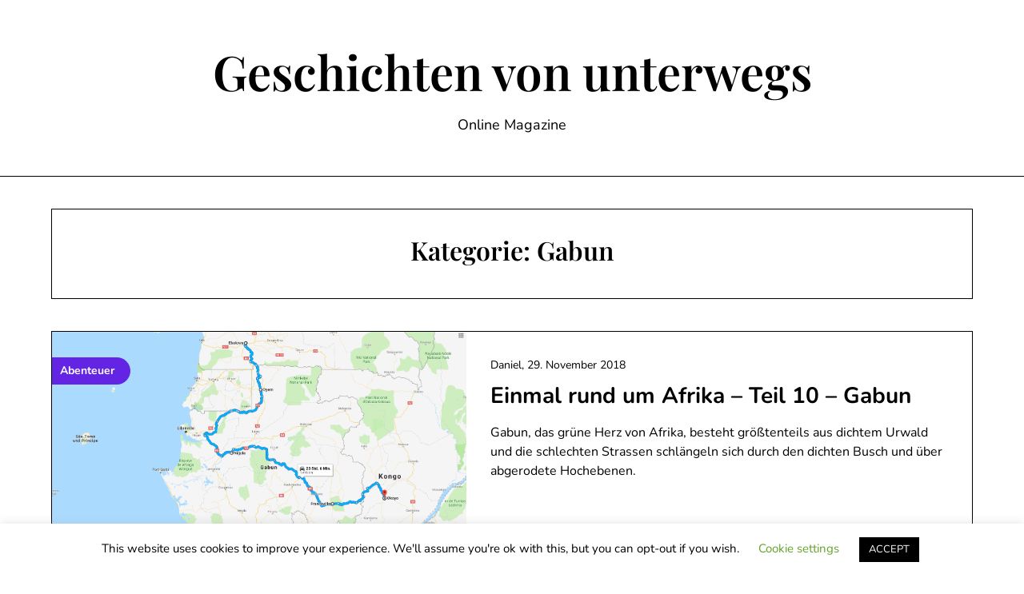

--- FILE ---
content_type: text/css
request_url: https://geschichtenvonunterwegs.de/wordpress/wp-content/themes/minimalistique/style.css?ver=38c704e2aa18a0de27ec92da07eaae16
body_size: 19529
content:
 /*
Theme Name: Minimalistique
Theme URI: https://superbthemes.com/minimalistique/minimalistique-info/
Author: Superbthemescom
Author URI: http://superbthemes.com/
Description: For bloggers and newspapers, Minimalistique is an elegant and minimalistic WordPress theme that is responsive and ideal for writing about food, fashion, travel, clothing, movies, and lifestyle topics. It is both fast and search engine optimized (SEO friendly) which is essential for modern themes. Additionally, the sidebar, footer, header and more is customizable with widgets, Adsense affiliate links, or anything else you want to add. Setting up the theme is simple and user-friendly, with a clean interface that makes it easy to get started. If you are using it for a newspaper or personal writing/journalist portfolio, our theme can help you rank high on search engines like Yahoo, Bing, and Google, making it a great choice for businesses. It's fully compatible with all popular page builders (Drag and drop) such as Gutenberg, Elementor, Divi, Brizy, WP Bakery and Beaver Builder. Set up an online shop easily with the WooCommerce and Easy Digital Downloads eCommerce integration - creating a simple and modern boutique doesn't get much easier. It's very beginner-friendly, all customization is easy to set up and comes with visualization so you can see what you're doing.
Version: 2.0
Tested up to: 6.9
Requires PHP: 4.0
License: GNU General Public License v3 or later
License URI: https://www.gnu.org/licenses/gpl-3.0.en.html
Text Domain: minimalistique
Tags: theme-options, threaded-comments, translation-ready, sticky-post, footer-widgets, custom-background, custom-colors, custom-header, custom-logo, custom-menu, featured-image-header, featured-images, flexible-header, right-sidebar, one-column, two-columns, three-columns, buddypress, full-width-template, e-commerce, blog, news

This theme, like WordPress, is licensed under the GPL.
Use it to make something cool, have fun, and share what you've learned with others.
*/

/*
/* TABLE OF CONTENT
/* General Layout  
/* General widget styling
/* Form elements
/* Typography  
/* Buttons   
/* Tables
/* Archive block & widget  
/* Tag cloud block / widget 
 * WP Block Cover   
/* Category block & widget  
/* Images 
/* Horizontal Rule (hr) 
/* Blockquote 
/* Pull quote 
/* WP Calendar block and Widget
/* Post Comments 
/* Latest posts / Blog / Archives / Search
/* Post pagination
/* Featured image block 
/* Single post / page
/* All Page List / Menu Block/widget 
/* Plugin integration: Elementor
/* Plugin integration:  Superb Recent Posts With Thumbnails
/* Pluing Integration: Recent Posts Extended 
/* Plugin integration: Contact Form 7 
/* Plugin integration: Proflegrid 
/* Plugin integration: Registration Magic and ProfileGrid
/* Search Block/widget 
/* Navigation / Menu
/* Related posts
/* About the author 
/* Log in / out Block
/* Next / Previous post
/* Tags and Cateogries ( Single posts and pages )
/* Entry meta 
/* Code block 
/* Social Links
/* Verse block
/* WooCommerce
/* Footer
/* Header widgets 
/* Go to top button
/* WordPress Gallery block/widget
/* Sidebar
/* Default Header
/* MetaSlider Header
/* Accessibility
/* Unsorted 
/* Min width media queries 
/* Max width media queries 
/*




/*
/*  General Layout  
*/

:root {
  --boxed-padding-large: 30px;
  --boxed-padding-medium: 20px;
  --boxed-padding-small: 15px;

  --minimalistique-button-border-radius: 4px;

  --minimalistique-element-border-radius: 4px;
}

*,
:after,
:before {
    -webkit-box-sizing: inherit;
    box-sizing: inherit;
    -webkit-font-smoothing: antialiased;
    -moz-osx-font-smoothing: grayscale;
}
.comments-area .comment-respond *,
html {
    -webkit-box-sizing: border-box;
    box-sizing: border-box;
}
body {
    font-weight:  var(--font-primary-default);
    margin: 0;
    background-color: var(--minimalistique-background);
    color: var(--minimalistique-foreground);
}
.comment-content .wp-smiley,
.entry-content .wp-smiley,
.page-content .wp-smiley {
    border: none;
    margin-bottom: 0;
    margin-top: 0;
    padding: 0;
}

.aligncenter,
.clear:after,
.clearfix:after,
.comment-content:after,
.entry-content:after,
.page-links,
.site-content:after,
.site-footer:after,
.site-header:after {
    clear: both;
}
.clear:after,
.clear:before,
.comment-content:after,
.comment-content:before,
.entry-content:after,
.entry-content:before,
.site-content:after,
.site-content:before,
.site-footer:after,
.site-footer:before,
.site-header:after,
.site-header:before {
    content: "";
    display: table;
    table-layout: fixed;
}

.updated:not(.published),
[hidden],
template {
    display: none;
}

.wp-caption,
embed,
iframe,
img,
object,
pre {
    max-width: 100%;
}

audio,
canvas,
progress,
video {
    display: inline-block;
    vertical-align: baseline;
}
audio:not([controls]) {
    display: none;
    height: 0;
}

.alignleft {
    display: inline;
    float: left;
    margin-right: 1.5em;
}
.alignright {
    display: inline;
    float: right;
    margin-left: 1.5em;
}
.aligncenter,
.wp-caption img[class*="wp-image-"] {
    display: block;
    margin-left: auto;
    margin-right: auto;
}
.clearfix:after {
    visibility: hidden;
    display: block;
    font-size: 0;
    content: " ";
    height: 0;
}
* html .clearfix {
    height: 1%;
}

.hentry {
    margin: 0 0 1.5em;
}
article,
aside,
details,
figcaption,
figure,
main,
section,
summary {
    display: block;
}

.clearfix{
    width: 100%;
    display: inline-block;
}


.featured-content.full-width-template{
    width: 100%;
    margin-right: 0;
}
.container{
    width: 100%;
}
.fbox {
    width: 100%;
    margin-bottom: 30px;
    -webkit-box-sizing: border-box;
    box-sizing: border-box;
}

.content-wrap{
    width: 1180px;
    max-width: 90%;
    margin: 0 auto;
}
.content-wrapper {
    padding: 20px 0 30px;
    float: left;
    width: 100%;
    position: relative;
}
.site-content {
    width: 100%;
    display: block;
}
.featured-content {
    width: 66%;
    margin-right: 4%;
    float: left;
}


/*
/*  General widget styling
*/

section.widget:not(.widget_block) {
    margin-bottom: 20px;
}
.widget {
    margin-bottom: 10px;
}
.widget-area .widget h2 {
    margin: 10px 0 0;
}
.swidget {
    width: 100%;
    display: inline-block;
    margin-bottom: 20px;
    float: left;
}
.swidgets-wrap{
    text-align: left;
}

.swidgets-wrap {
    background: var(--minimalistique-background);
    padding: 20px;
    margin-top: 0;
}
.swidgets-wrap h3 {
    display: inline-block;
    font-size: var(--font-secondary-medium);
    color: var(--minimalistique-foreground);
    margin-bottom: 5px;
    padding: 0;
}


/*
/* Form elements
*/

input[type="color"]:focus,
input[type="date"]:focus,
input[type="datetime-local"]:focus,
input[type="datetime"]:focus,
input[type="email"]:focus,
input[type="month"]:focus,
input[type="number"]:focus,
input[type="password"]:focus,
input[type="range"]:focus,
input[type="search"]:focus,
input[type="tel"]:focus,
input[type="text"]:focus,
input[type="time"]:focus,
input[type="url"]:focus,
input[type="week"]:focus,
textarea:focus {
    color: var(--minimalistique-foreground);
}
input,
select,
textarea {
    margin: 0;
}
html input[type="button"],
input[type="reset"],
input[type="submit"] {
    -webkit-appearance: button;
    cursor: pointer;
}
html input[disabled] {
    cursor: default;
}
input::-moz-focus-inner {
    border: 0;
    padding: 0;
}
input[type="checkbox"],
input[type="radio"] {
    -webkit-box-sizing: border-box;
    box-sizing: border-box;
    padding: 0;
}
input[type="number"]::-webkit-inner-spin-button,
input[type="number"]::-webkit-outer-spin-button {
    height: auto;
}
input[type="search"]::-webkit-search-cancel-button,
input[type="search"]::-webkit-search-decoration {
    -webkit-appearance: none;
}

button,
input[type="button"],
input[type="reset"],
input[type="submit"] {
    font-size: var(--font-primary-normal);
    font-family: var(--font-primary);
    font-weight:  var(--font-primary-bold);
    padding: 12px 23px;
    border: 0;
    border-radius: var(--minimalistique-button-border-radius);
    color: var(--minimalistique-button-text-color);
    background: var(--minimalistique-primary);
    -webkit-transition: 0.2s all;
    -o-transition: 0.2s all;
    transition: 0.2s all;
}


button:hover,
input[type="button"]:hover,
input[type="reset"]:hover,
input[type="submit"]:hover {
    background: var(--minimalistique-primary-dark);
    -webkit-transition: 0.2s all;
    -o-transition: 0.2s all;
    transition: 0.2s all;
}



input[type="color"],
input[type="date"],
input[type="datetime-local"],
input[type="datetime"],
input[type="email"],
input[type="month"],
input[type="number"],
input[type="password"],
input[type="range"],
input[type="search"],
input[type="tel"],
input[type="text"],
input[type="time"],
input[type="url"],
input[type="week"],
textarea {
    border: 1px solid var(--minimalistique-dark-1);
    border-radius: var(--minimalistique-element-border-radius);
    padding: 10px;
    background:var(--minimalistique-input-background-color);
}
select {
    border: 1px solid var(--rz-border-color);
    padding: 12px 40px 12px 25px;
    border-radius: var(--minimalistique-element-border-radius);
    font-weight:var(--font-primary-bold);
    background-color: var(--minimalistique-select-color);
    color: var(--rz-color-dark);
    font-family: var(--font-primary);
    cursor: pointer;
    -moz-appearance: none;
    -webkit-appearance: none;
    appearance: none;
    background-image: url([data-uri]);
    background-repeat: no-repeat;
    background-position: calc(100% - 20px) 50%;
    -webkit-transition: 0.1s;
    -o-transition: 0.1s;
    transition: 0.1s;
    border: 0px solid var(--minimalistique-dark-1);
    max-width:100%;
}

button,
select {
    text-transform: none;
}

textarea {
   overflow: auto;
}
button
optgroup {
    margin: 0;
}
button {
    -webkit-appearance: button;
    cursor: pointer;
}
button[disabled] {
    cursor: default;
}
button::-moz-focus-inner{
    border: 0;
    padding: 0;
}

label {
    font-weight:  var(--font-primary-bold);
}



/*
/*  Typography  
*/

:root {
  --font-primary: 'Nunito', 'helvetica neue', helvetica, arial, verdana;
  --font-primary-lineheight:150%;
  --font-primary-lineheight-small:130%;
  --font-primary-default:400;
  --font-primary-bold: 700;
  --font-primary-small: 14px;
  --font-primary-normal: 16px;
  --font-primary-medium: 18px;
  --font-primary-large: 24px;
  --font-primary-extra: 28px;
  --font-primary-xl: 32px;
  --font-primary-xxl: 48px;
  --font-primary-xxxl: 60px;
  --font-primary-xxxxl: 72px;

  --font-secondary: 'Playfair Display', 'serif', helvetica, arial, verdana;
  --font-secondary-lineheight:130%;
  --font-secondary-default:400;
  --font-secondary-bold:600;
  --font-secondary-small: 14px;
  --font-secondary-normal: 16px;
  --font-secondary-medium: 18px;
  --font-secondary-large: 26px;
  --font-secondary-extra: 28px;
  --font-secondary-xl: 32px;
  --font-secondary-xxl: 38px;
  --font-secondary-xxxl: 60px;
  --font-secondary-xxxxl: 72px;

  --font-tertiary: monospace, Consolas, "courier new";
  --font-tertiary-lineheight: 150%;
  --font-tertiary-normal:normal;
  --font-tertiary-default:bold;
}

body,
code,
html,
kbd,
pre,
samp {
    -webkit-text-size-adjust: 100%;
    -ms-text-size-adjust: 100%;
    font-family: var(--font-primary);
    font-weight:  var(--font-primary-default);
    line-height: var(--font-primary-lineheight);
    font-size: var(--font-primary-normal);
}
h1 {
    font-size: var(--font-secondary-xxl);
    line-height: var(--font-secondary-lineheight);
}
h2 {
    font-size: var(--font-primary-xl);
}
h3 {
    font-size: var(--font-primary-large);
}
h4 {
    font-size: var(--font-primary-medium);
}
h5{
    font-size: var(--font-primary-normal);
}
h6  {
    font-size: var(--font-primary-small);
}
p {
    font-size: var(--font-primary-normal);
    line-height: var(--font-primary-lineheight);
}

h1,
h2,
h3,
h4,
h5,
h6 {
    margin: 15px 0 10px;
    font-weight:  var(--font-primary-bold);
    font-family: var(--font-primary);
    line-height: var(--font-primary-lineheight);
}
kbd,
tt,
var {
    font-size: var(--font-primary-small);
}
pre,
code {
    font-family: var(--font-tertiary);
}
a {
    color: var(--minimalistique-foreground);
}
b,
dt,
optgroup,
strong {
    font-weight:  var(--font-primary-bold);
}
cite,
dfn,
em,
i {
    font-style: italic;
}
small {
    font-size: var(--font-primary-small);
}
sub,
sup {
    font-size: var(--font-primary-small);
    position: relative;
    vertical-align: baseline;
}

legend {
    border: 0;
    padding: 0;
}
address
p {
    margin: 0 0 1.5em;
}

sup {
    top: -0.5em;
    bottom: -0.25em;
}
abbr[title] {
    border-bottom: 1px dotted;
}
fieldset {
    border: 1px solid silver;
    margin: 0 2px;
    padding: 0.35em 0.625em 0.75em;
}
abbr,
acronym {
    border-bottom: 1px dotted var(--minimalistique-dark-1);
    cursor: help;
}

big {
    font-size: var(--font-primary-medium);
}

dd {
    margin: 0 1.5em 1.5em;
}
figure {
    margin: 1em 0;
}

pre {
    overflow: auto;
}
ins,
mark {
    text-decoration: none;
}

/*
/*  Meta Widget (Legacy)
*/

.widget_meta {
    background-color: var(--minimalistique-light-2);
    padding: 20px;
    border-radius: var(--minimalistique-element-border-radius);
}

.widget_meta .widget-title {
    margin-top: 0px;
}

.widget_meta ul {
    padding: 0;
    margin:0;
}
.widget_meta ul li {
    list-style: none;
    padding-bottom: 10px;
    margin-bottom: 10px;
    border-bottom: 1px solid rgba(0,0,0,.1);
}
.site-footer .widget_meta ul li{
    font-size:var(--font-primary-small);
}
.site-footer .wp-block-table td, .site-footer .wp-block-table th {
    color: var(--minimalistique-background);
}
.widget_meta ul li:last-of-type {
    border-bottom: 0px;
    margin-bottom: 0px;
    padding-bottom: 0px;
}
.widget_meta ul li a {
    text-decoration: none;
}

/*
/*  Recent Comments Widget (Legacy)
*/

.widget_recent_comments{
}

.widget_recent_comments .widget-title {
    margin-top: 0px;
}

.widget_recent_comments ul {
    padding: 0;
    margin:0;
}
.widget_recent_comments ul li {
    list-style: none;
    padding:8px 0;
    border-bottom: 1px solid rgba(0,0,0,.1);
}
.site-footer .widget_recent_comments ul li {
    font-size:var(--font-primary-small);
}
.widget_recent_comments ul li:last-of-type {
    border-bottom: 0px;
    margin-bottom: 0px;
    padding-bottom: 0px;
}
.widget_recent_comments ul li a {
    text-decoration: none;
}
.widget_recent_comments ul li a:hover {
    color: var(--minimalistique-secondary);
}

/*
/*  RSS Widget (Legacy)
*/
.widget_rss {
    background: var(--minimalistique-light-2);
    padding: 20px;
    border-radius: var(--minimalistique-element-border-radius);
}
.widget_rss .widget-title {
    margin-top: 0px;
}
.widget_rss ul {
    padding: 0;
}
.widget_rss ul li {
    list-style: none;
    padding-bottom: 10px;
    margin-bottom: 10px;
    border-bottom: 1px solid rgba(0,0,0,.1);
}
.widget_rss ul li:last-of-type {
    margin-bottom: 0px;
    border-bottom: 0px;
    padding-bottom: 0px;
}
.widget_rss ul li a {
    text-decoration: none;
}

/*
/*  Recent posts Widget (Legacy)
*/

.widget_recent_entries .widget-title {
    margin-top: 0px;
}
.widget_recent_entries ul {
    padding: 0;
    margin-bottom: 0px;
}
.widget_recent_entries ul li {
    list-style: none;
    padding-bottom: 10px;
    margin-bottom: 10px;
    border-bottom: 1px solid rgba(0,0,0,.1);
}
.widget_recent_entries ul li:last-of-type {
    margin-bottom: 0px;
    margin-bottom: 0px;
    border-bottom: 0px;
}
.widget_recent_entries ul li a {
    text-decoration: none;
}

/*
/*  Buttons   
*/
.archive .no-results.not-found .search-submit,
.error-404.not-found .search-submit,
.header-button-wrap a,
.read-story,
.search-no-results .no-results.not-found .search-submit,
.woocommerce #respond input#submit,
.woocommerce #respond input#submit:hover,
.woocommerce a.button,
.woocommerce a.button.alt,
.woocommerce a.button.alt:hover,
.woocommerce a.button:hover,
.woocommerce button.button,
.fourofour-home a,
.header-content-button-container a,
.elementor-button,
.woocommerce button.button.alt,
.woocommerce button.button.alt:hover,
.woocommerce button.button:disabled:hover,
.woocommerce button.button:disabled[disabled]:hover,
.woocommerce button.button:hover,
.woocommerce div.product form.cart .button,
button.woocommerce-button.button.woocommerce-form-login__submit,
.related-posts .read-more,
.comments-area p.form-submit input,
.header-content-some-container a {
    border: 0;
    background: var(--minimalistique-primary);
    color: var(--minimalistique-button-text-color);
    text-decoration: none;
    border-radius: var(--minimalistique-button-border-radius);
    font-family: var(--font-primary);
    font-weight:  var(--font-primary-bold);
    font-size: var(--font-primary-small);
    -webkit-transition: 0.2s all;
    -o-transition: 0.2s all;
    transition: 0.2s all;
}
.archive .no-results.not-found .search-submit:hover,
.error-404.not-found .search-submit:hover,
.header-button-wrap a:hover,
.read-story:hover,
.elementor-button:hover,
.search-no-results .no-results.not-found .search-submit:hover,
.woocommerce #respond input#submit:hover,
.woocommerce #respond input#submit:hover,
.woocommerce a.button:hover,
.woocommerce a.button.alt:hover,
.woocommerce a.button.alt:hover,
.woocommerce a.button:hover,
.woocommerce button.button:hover,
.fourofour-home a:hover,
.woocommerce button.button.alt:hover,
.woocommerce button.button.alt:hover,
.woocommerce button.button:disabled:hover,
.woocommerce button.button:disabled[disabled]:hover,
.woocommerce button.button:hover,
.woocommerce div.product form.cart .button:hover,
button.woocommerce-button.button.woocommerce-form-login__submit:hover,
.related-posts .read-more:hover,
.comments-area p.form-submit input:hover {
    background: var(--minimalistique-primary-dark);
    color: var(--minimalistique-button-text-color);
    -webkit-transition: 0.2s all;
    -o-transition: 0.2s all;
    transition: 0.2s all;
}


button {
    font-size: var(--font-primary-normal);
    font-weight:  var(--font-primary-bold);
    border: 0;
    background: var(--minimalistique-primary);
    color: var(--minimalistique-button-text-color);
    -webkit-transition: 0.2s all;
    -o-transition: 0.2s all;
    transition: 0.2s all;
}
button:hover {
    background: var(--minimalistique-primary-dark);
    color: var(--minimalistique-button-text-color);
}
.wp-block-button {
    font-size: var(--font-primary-small);
    font-family: var(--font-primary);
    font-weight:  var(--font-primary-bold);
}
.wp-block-button__link {
    background: var(--minimalistique-primary);
    color: var(--minimalistique-button-text-color);
    border-radius:var(--minimalistique-element-border-radius);
    line-height:120%;
    -webkit-transition: 0.2s all;
    -o-transition: 0.2s all;
    transition: 0.2s all;
}
.wp-block-button__link:hover {
    background: var(--minimalistique-primary-dark);
}
.wp-block-file .wp-block-file__button{
    background: var(--minimalistique-primary);
    color: var(--minimalistique-foreground);
    text-decoration:none;
    font-size: var(--font-primary-small);
    font-family: var(--font-primary);
    font-weight:  var(--font-primary-bold);
    padding: 17px 32px;
    -webkit-transition: 0.2s all;
    -o-transition: 0.2s all;
    transition: 0.2s all;
}
.wp-block-file .wp-block-file__button:hover{
    background: var(--minimalistique-primary-dark);
    color: var(--minimalistique-foreground);
}
/*
/*  Tables
*/

td,
th, 
.wp-block-table td, 
.wp-block-table th {
    padding: 15px;
    text-align: left;
    color:var(--minimalistique-foreground);
    border-color: var(--minimalistique-light-2);
    border-style:solid;
    border-width:1px;
}
table {
    border-collapse: collapse;
    border-spacing: 0;
    margin: 0 0 1.5em;
    width: 100%;
    border: 1px solid var(--minimalistique-light-2);
}
th {
    background: var(--minimalistique-light-2);
}


tr {
    border-bottom: 1px solid var(--minimalistique-light2);
    border-color: rgba(0, 0, 0, 0.04);
}

/*
/*  Archive block & widget  
*/
.widget_archive ul,
.wp-block-archives {
    padding: 0;
}
.wp-block-archives-list li,
.widget_archive li {
    display: inline-block;
    margin-right: 5px;
    margin-bottom: 10px;
    color: var(--minimalistique-button-text-color);
    background-color: var(--minimalistique-secondary);
    border-radius: var(--minimalistique-button-border-radius);
    padding: 5px 20px;
    font-family: var(--font-primary);
    font-weight:  var(--font-primary-bold);
    font-size: var(--font-primary-small);
    -webkit-transition: 0.2s all;
    -o-transition: 0.2s all;
    transition: 0.2s all;
}
.wp-block-archives-list li a,
.widget_archive li a {
    text-decoration: none;
    color: var(--minimalistique-button-text-color);
}
.wp-block-archives-list li:hover,
.widget_archive li:hover {
    background-color: var(--minimalistique-secondary-dark);
}
/*
/*  Tag cloud block / widget  
*/
.widget_tag_cloud a,
.wp-block-tag-cloud a,
.site-footer .widget_tag_cloud a,
.site-footer .wp-block-tag-cloud a {
    display: inline-block;
    margin-right: 5px;
    margin-bottom: 10px;
    background-color: var(--minimalistique-secondary);
    color: var(--minimalistique-button-text-color);
    text-decoration: none;
    border-radius: var(--minimalistique-button-border-radius);
    padding: 5px 20px;
    font-family: var(--font-primary);
    font-weight:  var(--font-primary-bold);
    font-size: var(--font-primary-small);
} 
.widget_tag_cloud a:hover,
.wp-block-tag-cloud a:hover {
    background-color: var(--minimalistique-secondary-dark);
    -webkit-transition: 0.2s all;
    -o-transition: 0.2s all;
    transition: 0.2s all;
}

/*
/*  WP Block Cover  
*/

.wp-block-cover p {
    line-height: 120%;
}


/*
/*  Category block & widget  
*/
.widget_categories ul,
.wp-block-categories-list {
    padding: 0;
    margin:0;
}
.wp-block-categories-list li,
.widget_categories li {
    display: inline-block;
    width:100%;
    margin-right: 5px;
    margin-bottom: 10px;
}
.wp-block-categories-list li,
.widget_categories li {
    font-family: var(--font-primary);
    font-weight:  var(--font-primary-default);
    font-size: var(--font-primary-default);
    padding: 8px 0;
    border-bottom: 1px solid var(--minimalistique-light-2);
    margin:0;
}
.wp-block-categories-list li:first-of-type,
.widget_categories li:first-of-type {
    padding-top:0px;
}
.site-footer .wp-block-categories-list li,
.site-footer .widget_categories li {
   font-size: var(--font-primary-small);
}
.wp-block-categories-list li .children li,
.widget_categories li .children li {
    border-bottom:0px;
    font-size: var(--font-primary-small);
} 

.wp-block-categories-list li a:hover,
.widget_categories li a:hover {
    color: var(--minimalistique-secondary);
}
.wp-block-categories-list li ul,
.widget_categories li ul {
    display: inline-block;
    margin: 0px;
    width:100%;
    margin: 0px;
}
.widget_categories .children li, .widget_categories ul.children {
    padding: 0;
    margin: 0;
    display: inline-block;
    width: 100%;
    margin-top: 6px;
}
.wp-block-categories-list li a,
.widget_categories li a {
    text-decoration: none;
}

/* Legacy widget support */
.widget_categories ul li {
    width: 100%;
}
.widget_categories ul.children {
    margin-left: 5px;
    margin-top: 0px;
}


/*
/*  Images 
*/
img {
    border: 0;
    height: auto;
}
svg:not(:root) {
    overflow: hidden;
}
.wp-caption img[class*="wp-image-"] {
    display: block;
    margin-left: auto;
    margin-right: auto;
}
.wp-block-image figcaption {
    text-align: center;
    font-style: italic;
}
.wp-block-image {
}
.wp-caption {
    margin-bottom: 1.5em;
}
.wp-caption .wp-caption-text {
    margin: 0.8075em 0;
}
.wp-caption-text {
    text-align: center;
}


/*
/* Custom image category
*/

.wp-image-category-block {
    position: relative;
}

.wp-image-category-block figcaption {
    top: 15px;
    position: absolute;
    left: 0;
    background: var(--minimalistique-primary);
    font-family: var(--font-secondary);
    font-weight:  var(--font-primary-bold);
    font-size: var(--font-primary-small);
    padding: 5px 20px 5px 10px;
    border-radius: 0 50px 50px 0;
    font-style: normal;
}

.wp-image-category-block a {
    text-decoration: none;
}

/*
/*  Horizontal Rule (hr) 
*/
hr {
    border: 0;
}
hr,
hr.wp-block-separator {
    -webkit-box-sizing: content-box;
    box-sizing: content-box;
    margin-bottom: 1.5em;
    border-top: 1px solid;
    border-bottom: 1px solid;
    border-color: var(--minimalistique-dark-1);
}

/*
/*  Latests Posts Block / Widget
*/
.wp-block-latest-posts {
    margin-top:0px;
}
.wp-block-latest-posts__list li:first-of-type {
    margin-top:0px;
}

.wp-block-latest-posts .wp-block-latest-posts__featured-image img{
}
.wp-block-latest-posts .wp-block-latest-posts__post-title {
    font-size: var(--font-primary-normal);
    font-weight:  var(--font-primary-bold);
}
.wp-block-latest-posts .wp-block-latest-posts__post-author, 
.wp-block-latest-posts .wp-block-latest-posts__post-date  {
    font-family: var(--font-primary);
    color: var(--minimalistique-dark-1);
    font-size: var(--font-primary-small);
    text-decoration: none;
}

/*
/*  Gallery Block / Widget
*/
.wp-block-gallery img,
.wp-block-gallery .wp-block-image:not(.is-style-rounded) img {
}

/*
/*  Blockquote 
*/
blockquote {
  margin: 0 0 1.5em;   
}
blockquote p {
    font-size: var(--font-primary-large);
    font-family: var(--font-secondary);
}

blockquote cite{
    font-size: var(--font-primary-medium);
    color: var(--minimalistique-dark-1);
    font-style: normal;
}
blockquote p:last-of-type {
    margin-bottom: 6px;
}

.wp-block-quote {
    padding-left: 20px;
}

/*
/*  Pull quote 
*/
.wp-block-pullquote {
    background-color: var(--minimalistique-light-2);
    color: var(--minimalistique-foreground);
    border-radius: var(--minimalistique-element-border-radius);
}
.wp-block-pullquote p {
    font-family: var(--font-secondary);
    font-weight:var(--font-primary-bold);
    font-style: normal;
}
.wp-block-pullquote cite {
    font-weight:  var(--font-primary-default);
}

/*
/*  WP Calendar block and Widget
*/

footer .wp-block-calendar caption, 
footer .wp-calendar-table caption {
    color:var(--minimalistique-background);
}
.wp-block-calendar caption,
.wp-calendar-table caption {
    font-weight:  var(--font-primary-bold);
    margin-bottom: 10px;
}
.wp-block-calendar table th,
.wp-calendar-table th {
    background: var(--minimalistique-light-2);
    font-weight:  var(--font-primary-bold);
}
.wp-block-calendar th,
.wp-block-calendar td,
.wp-calendar-table th,
.wp-calendar-table td {
    text-align: center;
    padding: 5px;
}
.wp-calendar-table td,
.wp-block-calendar td {
    background: var(--minimalistique-background);
}
.wp-block-calendar tbody td, 
.wp-block-calendar th,
.wp-calendar-table tbody td,
.wp-calendar-table th {
    border-color: var(--minimalistique-light-2);
}
.wp-block-calendar #today,
.wp-calendar-table #today {
    background: var(--minimalistique-primary);
    color: var(--minimalistique-button-text-color);
}



/*
/*  Post Comments 
*/

.comments-area .comment-respond input[type="email"]:focus,
.comments-area .comment-respond input[type="text"]:focus,
.comments-area .comment-respond input[type="url"]:focus,
.comments-area .comment-respond textarea:focus,
.comments-area p.form-submit input:focus,
input#wp-comment-cookies-consent:focus {
    outline: 2px auto var(--minimalistique-dark-1);
    outline-style: solid;
}
.comment-form-cookies-consent label,
p.comment-form-cookies-consent {
    text-transform: none !important;
    width: auto;
}
.comments-area p.form-submit input {
    font-size:var(--font-primary-normal);
}
.comment-respond .comment-form-comment label,
.comment-form-author label,
.comment-form-email label,
.comment-form-url label {
    font-weight:  var(--font-primary-bold);
    margin-bottom: 4px;
    display: inline-block;
}
.comment-respond .comment-form-comment,
.comment-form-author,
.comment-form-email,
.comment-form-url  {
    text-align: left;
}
div#respond {
    text-align: center;
}
.comment-form-url {
    display: inline-block;
    width: 100%;
}
h2.comments-title {
    margin-top: 0;
}
.site-main .comment-navigation {
    margin: 0 0 1.5em;
    overflow: hidden;
}
.comment-navigation .nav-previous {
    float: left;
    width: 50%;
}
.comment-navigation .nav-next {
    float: right;
    text-align: right;
    width: 50%;
}
#comments ol.children {
    padding-left: 75px;
}

.comments-area p.form-submit input {
    border: 0;
    background: var(--minimalistique-primary);
    font-weight:  var(--font-primary-bold);
    padding: 17px 35px;
    text-decoration: none;
    -webkit-transition: 0.2s all;
    -o-transition: 0.2s all;
    transition: 0.2s all;
}

.comment-author span.says {
    display: none;
}
.comments-area {
    width: 100%;
}
.comment-content a {
    word-wrap: break-word;
}


.comment-respond .comment-form {
    width: 100%;
    -webkit-box-sizing: border-box;
    box-sizing: border-box;
}
.comment-form-wrap .comment-respond,
.comments-area .comment-meta,
.comments-area .comment-respond,
.comments-area ol.comment-list li li.bypostauthor {
    position: relative;
}
.comments-area .comments-title {
    margin-bottom: 30px;
}
.comment-meta .vcard img {
    float: left;
    border-radius: 50%;
    margin-right: 14px;
}

.comment-respond {
    background: var(--minimalistique-light-2);
    border-radius: var(--minimalistique-element-border-radius);
    padding: 50px 30px;
}
.comments-area .comment-author {
    font-size: var(--font-primary-medium);
    font-weight:  var(--font-primary-bold);
    margin-bottom: 0;
}
.comments-area .comment-author .fn a {
    color: var(--minimalistique-foreground);
    text-decoration: none;
}
.comments-area .comment-content {
    padding: 5px 0 0 75px;
}
.comments-area .reply .comment-reply-link i{
    font-size: var(--font-primary-small);
}
.comments-area .comment-content p {
    margin: 5px 0;
}
.comments-area p.form-submit {
    margin: 0;
    text-align: left;
}

.comments-area ol.comment-list > li {
    width: 100%;
}
#comments li.comment.parent article .reply {
    padding-bottom: 0px;
}
.comments-area ol.comment-list ol.children li {
    padding-top: 20px;
    margin-left: 0;
    list-style: none;
    padding-bottom: 0px;
}
.comments-area ol.comment-list ol.children li .comment-body {
    margin-top: 10px;
}
.comments-area.author-highlight ol.comment-list li.bypostauthor {
    border-bottom: 3px solid var(--minimalistique-primary);
    padding: 40px;
    background: var(--minimalistique-light-2);
}
#comments li.comment .comment-respond {
    margin-top: 10px;
    position: relative;
}
.comment-reply-title {
    position: relative;
    margin: 0 0 16px;
}
p.comment-form-author,
p.comment-form-email {
    max-width: 48%;
    width: 100%;
    display: inline-block;
}
p.comment-form-email {
    margin-left: 3%;
}
a#cancel-comment-reply-link {
    display: block;
    font-size: var(--font-primary-normal);
    font-family:var(--font-primary);
    font-weight: var(--font-primary-bold);
    opacity: 0.6;
}
.comments-area .comment-respond input[type="email"],
.comments-area .comment-respond input[type="text"],
.comments-area .comment-respond input[type="url"],
.comments-area .comment-respond textarea {
    background: var(--minimalistique-input-background-color);
    padding: 8px 14px;
    width: 100%;
    border: 0px;
    border-radius: var(--minimalistique-element-border-radius);
    font-family:var(--font-primary);
    padding: 15px;
    margin-bottom: 6px;
    -webkit-box-shadow: 1px 0 3px rgba(0,0,0,.06);
    box-shadow: 1px 0 3px rgba(0,0,0,.06);
}
.comments-area p {
    margin-bottom: 12px;
}

.comment span.edit-link{
    float: right;
}
.comments-area .comment-meta .comment-metadata a {
    text-decoration: none;
    color: var(--minimalistique-dark-1);
    font-size: var(--font-primary-small);
}
#comments ol.comment-list {
    padding-left: 0;
    margin-left: 0;
    list-style: none;
    overflow: hidden;
}
.comments-area ol.comment-list .comment {
    width: 100%;
    padding-bottom: 40px;
}
.comments-area .reply {
    padding-left: 75px;
    font-size: var(--font-primary-small);
}
#comments h3#reply-title {
    font-size: var(--font-secondary-large);
    margin-bottom: 0;
    text-align: center;
}
p.comment-form-cookies-consent {
    display: inline-block;
    width: 100%;
}
.comment-form-cookies-consent label {
    float: left;
    display: inline-block;
    margin-top: 0;
    text-align: left;
    margin-left: 20px;
    font-size: var(--font-primary-small);
}
input#wp-comment-cookies-consent {
    float: left;
    display: inline-block;
    margin-bottom: -28px;
    margin-top: 5px;
}
p.comment-form-url {
    display: inline-block;
    width: 100%;
    max-width: 100%;
}
p.comment-form-author,
p.comment-form-email {
    max-width: 49%;
    float: none;
    display: inline-block;
    width: 100%;
}
p.comment-form-email label,
p.comment-form-author label,
p.comment-form-comment label,
p.comment-form-url label {
    margin-bottom: 2px;
    text-align: left;
    margin-top: 5px;
    display: inline-block;
    width: 100%;
}
.comments-area .comment-respond input[type="email"],
.comments-area .comment-respond input[type="text"],
.comments-area .comment-respond input[type="url"] {
    max-width: 100% !important;
}
p.comment-form-email {
    margin-left: 1%;
}
p.comment-form-cookies-consent {
    display: inline-block;
    width: 100%;
    max-width: 100%;
    text-align: left;
}
p.form-submit {
    margin-top: 10px;
}
.author-highlight li.bypostauthor article .reply {
    padding-bottom: 0;
}
/*
/*  Latest posts / Blog / Archives / Search / 404
*/
.archive .page-header h1 {
    margin-top: 0px;
    text-align: center;
    font-weight:  var(--font-secondary-bold);
    line-height: var(--font-secondary-lineheight);
    font-family: var(--font-secondary);
    color: var(--minimalistique-foreground);
}
header.page-header.search-results-header-wrapper {
    background: var(--minimalistique-light-2);
    font-size: var(--font-primary-large);
    padding: 30px;
    margin-bottom: 40px;
    border-radius:var(--minimalistique-element-border-radius);
}
header.page-header.search-results-header-wrapper h1.page-title {
    font-size: var(--font-primary-xl);
    font-family:var(--font-secondary);
    text-align: center;
}
h2.entry-title {
    overflow-wrap: break-word;
    max-width: 100%;
}

header.page-header.search-results-header-wrapper span {
    overflow-wrap: break-word;
    max-width: 100%;
}

.post-author-wrapper {
    margin-right:5px;
    text-transform:capitalize;
}
.post-author-info img {
    margin-right:5px;
    border-radius:30px;
}
span.post-author-img img {
    min-width:24px;
    min-height:24px;
    margin-right:6px;
    border-radius:50%;
}
.blog-data-wrapper {
    display: -webkit-box;
    display: -ms-flexbox;
    display: flex;
    -webkit-box-align: center;
    -ms-flex-align: center;
    align-items: center;
    margin: 3px 0 0px;
}
.all-blog-articles .blogposts-list .entry-meta,
.add-blog-to-sidebar .all-blog-articles .blogposts-list .entry-header .entry-meta{
    margin-top: -8px;
}
.post-meta-inner-wrapper {
    line-height: var(--font-primary-lineheight);
    margin-top:6px;
}


.no-featured-img-box .content-wrapper {
    padding-top: 0px;
}
.post-meta-inner-wrapper {
    display:-webkit-box;
    display:-ms-flexbox;
    display:flex;
    -webkit-box-align: center;
    -ms-flex-align: center;
    align-items: center;
}

.featured-thumbnail img {
    display: block;
    max-width: 100%;
    height: auto;
    margin:auto;
}
.blogpost-is-sticky-icon {
    position: relative;
    width: 32px;
    height: 32px;
    display: inline-block;
}
.blogpost-is-sticky-icon.blogpost-is-sticky-icon-has-featured-image {
    position: absolute;
    top: 15px;
    right: 15px;
}
.blogpost-is-sticky-icon  {
    position: relative;
}
.blogpost-is-sticky-icon svg{
    background: var(--minimalistique-secondary);
    width: 32px;
    height: 32px;
    border-radius: 50%;
    padding: 5px;
}
.blogpost-is-sticky-icon svg * {
    stroke:var(--minimalistique-button-text-color);
}

.blogpost-is-sticky-icon * {
    stroke: var(--minimalistique-foreground);
}

section.error-404.try-new-posts .try-new-post-headline  {
    text-align: left;
    margin: 0 0px 20px;
    font-family:var(--font-secondary);;
    font-size: var(--font-secondary-xxl);
}
section.error-404.not-found h1 {
    margin: 0 0 20px 0;
}

.error404 main#main section.error-404.not-found.bg-image-404 {
    background-size: cover;
    border-radius: var(--minimalistique-element-border-radius);
    background-position: center;
    padding-top: 100px;
    margin-bottom:80px;
    padding-bottom: 100px;
}

section.error-404.not-found h1.page-title.error-404-headline {
    font-family: var(--font-secondary);
    font-size: var(--font-secondary-xxxl);
    font-weight:  var(--font-secondary-bold);
    margin-bottom: 30px !important;
    line-height: var(--font-secondary-lineheight);
    color: var(--minimalistique-foreground);
    width: 100%;
}
.archive .archive-description {
    text-align:center;
}

.error-404.not-found  .error-404-description {
    font-size: var(--font-primary-large);
    line-height: var(--font-primary-lineheight);
    font-weight:  var(--font-primary-bold);
}

.read-story {
    padding: 12px 22px;
    margin-top: 20px;
    display: inline-block;
    font-size: var(--font-primary-small);
}
.featured-img-box .featured-img-category {
    top: 32px;
    color: var(--minimalistique-button-text-color);
    position: absolute;
    left: 0;
    background: var(--minimalistique-secondary);
    font-family: var(--font-primary);
    font-weight:  var(--font-primary-bold);
    font-size: var(--font-primary-small);
    padding: 5px 20px 5px 10px;
    border-radius: 0 50px 50px 0;
}

.archive header.fbox.page-header {
    padding: 0;
}

.archive footer.site-footer,
.blog footer.site-footer,
.search-results footer.site-footer {
    margin-top: 25px;
}

.archive .no-results.not-found h1,
.error-404.not-found h1,
.search-no-results .no-results.not-found h1 {
    font-size: var(--font-secondary-xl);
    font-family: var(--font-secondary);
    margin-bottom: 18px;
}

.archive .no-results.not-found,
.search-no-results .no-results.not-found {
    padding: 40px 0;
}

.archive .no-results.not-found p,
.error-404.not-found p,
.search-no-results .no-results.not-found p {
    font-size: var(--font-primary-medium);
    max-width: 600px;
    margin: auto auto 20px;
}
.archive .no-results.not-found p {
    max-width: 500px;
}

.archive .no-results.not-found,
.search-no-results section.no-results.not-found {
    background: var(--minimalistique-background);
    border-radius: var(--minimalistique-element-border-radius);
    margin-bottom: 50px;
    text-align: center;
}
.error404 main#main {
    margin-bottom: 50px;
}



.error404 main#main section.error-404.not-found {
    text-align: center;
}

.archive .no-results.not-found .search-form,
.error-404.not-found .search-form,
.search-no-results .no-results.not-found .search-form {
    display: -webkit-box;
    display: -ms-flexbox;
    display: flex;
    margin-top: 30px;
    -webkit-box-pack: center;
    -ms-flex-pack: center;
    justify-content: center;
}

.search-results-header-wrapper {
    margin-bottom: 30px;
}



.all-blog-articles {
    -webkit-box-orient: horizontal;
    -webkit-box-direction: normal;
}

.page-links {
    margin: 0 0 1.5em;
}
.entry-header h2 a {
    text-decoration: none;
}
.all-blog-articles h2.entry-title {
    margin-top: 0;
    line-height:var(--font-primary-lineheight-small);
}
.sticky {
    display: block;
}

.add-blog-to-sidebar .all-blog-articles .blogposts-list {
    -webkit-box-flex: 1;
    -ms-flex: 1 1 48%;
    flex: 1 1 48%;
    max-width: 48%;
}
article.blogposts-list {
    padding: 0;
    margin-bottom: 40px;
}

.blogposts-list {
    display: inline-block;
    width: 100%;
}
.all-blog-articles {
    display: -webkit-box;
    display: -ms-flexbox;
    display: flex;
    -ms-flex-flow: row wrap;
    -webkit-box-orient: horizontal;
    -webkit-box-direction: normal;
    flex-flow: row wrap;
    -webkit-box-pack: justify;
    -ms-flex-pack: justify;
    justify-content: space-between;
}
.blogposts-list {
    -webkit-box-flex: 1;
    -ms-flex: 1 1 auto;
    flex: 1 1 auto;
    max-width: 30%;
    -ms-flex: 1 1 30%;
    flex: 1 1 30%;
}
.fullwidth-area-blog {
    width: 100%;
    margin-right: 0 !important;
}
.pagination:after {
    clear: both;
    content: " ";
    display: block;
    font-size: 0;
    height: 0;
    visibility: hidden;
}

.posts-entry .entry-content p:last-child{
    margin-bottom: 0;
}

.blogpost-button {
    height: 46px;
    position: absolute;
    padding: 10px 15px;
    background: var(var(--minimalistique-primary));
    color: var(--minimalistique-button-text-color);
    font-size: var(--font-primary-large);
    border-radius: var(--minimalistique-button-border-radius);
    right: 20px;
    text-decoration: none;
    bottom: -22px;
}

.fourofour-home a {
    margin-top: 20px;
    font-weight:  var(--font-primary-bold);
    padding: 15px 30px;
    display: inline-block;
    font-size: var(--font-primary-normal);
    border-radius: var(--minimalistique-button-border-radius);
}
section.error-404.not-found,
.search-form-wrapper {
    background: var(--minimalistique-light-2);
    padding: 40px;
    border-radius: var(--minimalistique-element-border-radius);
}

.search-form-wrapper h1 {
    margin: 0;
}

section.error-404.not-found input.search-field,
.search-form-wrapper input.search-field {
    border-radius: var(--minimalistique-button-border-radius);
    border: 0px;
    font-weight:  var(--font-primary-bold);
    color: var(--minimalistique-foreground);
    width: 100%;
    padding: 13px 20px;
    font-size: var(--font-primary-normal);
}

section.error-404.not-found input.search-submit,
.search-form-wrapper input.search-submit {
    border: 0;
    background: var(--minimalistique-input-background-color);
    color: var(--minimalistique-foreground);
    text-decoration: none;
    border-radius: var(--minimalistique-button-border-radius);
    font-family: var(--font-primary);
    font-weight:  var(--font-primary-bold);
    font-size: var(--font-primary-small);
    padding-left: 20px;
    padding-right: 20px;
    margin-left: 15px;
}


/*
/*  Post pagination
*/
.text-center.pag-wrapper {
    text-align: center;
    width: 100%;
    display: inline-block;
}
ul.page-numbers {
    display: inline-block;
    padding: 0;
    height: auto;
    margin: 10px auto 20px;
}

.page-numbers li {
    display: inline-block;
    list-style: none;
}

.page-numbers li a.page-numbers,
.page-numbers li .page-numbers.current{
    border-radius: var(--minimalistique-button-border-radius);
    margin: 10px;
    font-weight:  var(--font-primary-bold);
    color: var(--minimalistique-button-text-color);
    font-family: var(--font-primary);
    text-decoration: none;
    font-size: var(--font-primary-medium);
    height: 50px;
    width: 50px;
    display: -webkit-box;
    display: -ms-flexbox;
    display: flex;
    -webkit-box-pack: center;
    -ms-flex-pack: center;
    justify-content: center;
    -webkit-box-align: center;
    -ms-flex-align: center;
    align-items: center;
    -webkit-transition: 0.2s all;
    -o-transition: 0.2s all;
    transition: 0.2s all;
    background:var(--minimalistique-primary);
}
.page-numbers li a.page-numbers:hover {
    background-color: var(--minimalistique-primary-dark);
}
.page-numbers li .page-numbers.current {
    background: var(--minimalistique-primary-dark);
}

.page-numbers li a.next.page-numbers,
.page-numbers li a.prev.page-numbers {
    width: auto;
    padding: 0 25px;
}

.page-numbers.next,
.page-numbers.prev {
    color: var(--minimalistique-button-text-color);
    font-weight:  var(--font-primary-bold);
}


/*
/*  Featured image block 
*/
.wp-block-post-featured-image img{
}

/*
/*  Single post / page
*/
.single-post .site-footer {
    margin-top: 30px;
}
.page-template-full-width-template.page-template-templatesfull-width-template-php .sheader  {
    margin-bottom: 0px;
}
.page h1.entry-title, 
.single h1.entry-title {
    overflow-wrap: break-word;
    font-family:var(--font-secondary);
}
.single header.entry-header {
    display:flex;
    flex-wrap:wrap;
}
.single header.entry-header h1 {
    order:2;
}
.single .entry-meta *, 
.single .entry-meta a {
    font-weight: var(--font-primary-default);
    font-size: var(--font-primary-small);
}
.post-password-form input[name=post_password] {
    padding: 14px 10px 13px 10px;
}
.featured-img-box {
    position: relative;
}
.featured-thumbnail-cropped {
    background-size: cover;
    background-position: center;
    margin-bottom: 25px;
}
.single .entry-meta {
    margin: 0 0 10px;
}

.single .entry-meta,
.single .entry-meta a {
    font-weight:var(--font-primary-bold);
}

.page h1.entry-title,
.single h1.entry-title{
    margin-top: 0;
}
.no-featured-img-box .content-wrapper,
.single .featured-thumbnail{
    width: 100%;
}
.page .content-area .fbox,
.single .content-area .fbox {
    display: inline-block;
    width: 100%;
}
.featured-thumbnail {
    float: left;
    display: inline-block;
    min-width: 100%;
    width: 100%;
    position: relative;
    text-align: center;
}
.single .site-main .posts-entry,
.page .site-main .posts-entry {
    margin-bottom:50px;
}

/*
/* All Page List / Menu Block/widget 
*/
.wp-block-page-list,
.widget_nav_menu ul,
.widget_pages ul,
.widget_nav_menu ul {
    padding: 0;
    margin:0;
}
.wp-block-page-list li,
.widget_nav_menu li,
.widget_pages ul li,
.widget_nav_menu ul li {
    list-style: none;
}
.wp-block-page-list li a,
.widget_nav_menu ul li a,
.widget_nav_menu li a,
.widget_pages ul a {
    display: inline-block;
    text-decoration: none;
    font-family: var(--font-primary);
    font-weight: var(--font-primary-default);
    font-size: var(--font-primary-default);
    -webkit-transition: 0.2s all;
    -o-transition: 0.2s all;
    transition: 0.2s all;
    padding: 8px 0;
    border-bottom: 1px solid var(--minimalistique-light-2);
    width: 100%;
}
.site-footer .wp-block-page-list li a,
.site-footer .widget_nav_menu ul li a,
.site-footer .widget_nav_menu li a,
.site-footer .widget_pages ul a {
    font-size: var(--font-primary-small);
    padding: 3px 0;
    border-bottom:0px;
}
.wp-block-page-list li:first-of-type a,
.widget_nav_menu ul li:first-of-type a,
.widget_nav_menu li:first-of-type a {
    padding-top:0px;
} 

.wp-block-page-list li a:hover,
.widget_nav_menu ul li a:hover,
.widget_nav_menu li a:hover,
.widget_pages ul a:hover {
    color: var(--minimalistique-secondary);
}
.widget_nav_menu ul li .sub-arrow, .widget_pages ul li .sub-arrow {
    display: none;
}


/*
/*  Plugin integration: Elementor
*/
.elementor {
    display: inline-block;
    width: 100%;
}

body.elementor-template-full-width{
    background-color: var(--minimalistique-background);
}
body.elementor-template-full-width .top-nav-wrapper,
body.elementor-template-full-width .super-menu {
    background:rgba(0,0,0,0);
}

body.elementor-template-full-width .site-header {
    z-index:1;
}

body.elementor-template-full-width .top-nav-wrapper,
body.elementor-template-full-width .super-menu {

}

body.elementor-template-full-width #smobile-menu .top-nav-wrapper {
    background-color: var(--minimalistique-background);   
}

/*
/*  Plugin integration:  Superb Recent Posts With Thumbnails
*/

.spbrposts-li * {
    text-decoration: none;
    line-height: 1;
}
#secondary .spbrposts-wrapper .spbrposts-title a {
    font-size: 15px !important;
}
.spbrposts-li time {
    margin-top: 6px;
}
li.spbrposts-li {
    border-bottom: 1px solid rgba(0, 0, 0, 0.1);
}
li.spbrposts-li:first-of-type {
    padding-top: 5px !important;
}
li.spbrposts-li:last-of-type {
    padding-bottom: 0px !important;
    margin-bottom: 0px !important;
    border-bottom: 0px;
}

/*
/*  Pluing Integration: Recent Posts Extended 
*/

.widget time.rpwe-time.published {
    width: 100% !important;
    display: block !important;
    font-size: 12px;
}
.widget h3.rpwe-title {
    font-size: var(--font-primary-normal) !important;
    padding: 0 !important;
    display: block !important;
}
.widget img.rpwe-thumb {
    border: 0 var(--minimalistique-background) !important;
    -webkit-box-shadow: 0 0 0 var(--minimalistique-background) !important;
    box-shadow: 0 0 0 var(--minimalistique-background) !important;
    padding: 0 !important;
    margin-top: 0 !important;
}

.blog.spbcustomizer-latest-posts-sc .featured-img-box {
    display: block !important;
}
.blog.spbcustomizer-latest-posts-sc .featured-thumbnail {
    width: 100% !important;
    max-width: 100% !important;
}
.blog.spbcustomizer-latest-posts-sc header.entry-header {
    padding: 0px !important;
    margin-bottom: 10px;
}


/*
/* Plugin integration: Contact Form 7 
*/
.wpcf7-form input,
.wpcf7-form textarea {
    width: 100%;
    padding: 15px;
    font-family: var(--font-primary);
}
.wpcf7-form .wpcf7-submit {
    width: auto;
    border-radius: 100px;
    padding: 15px 30px;
}

.contact-form-large input, .contact-form-large textarea {
    padding: 20px 20px;
    border: 0px;
}
.contact-form-large input:focus, 
.contact-form-large textarea:focus {
    outline: 2px auto var(--minimalistique-dark-1);
    outline-style: solid;
}

/*
/* Search Block/widget 
*/
.widget_search {
    background: var(--minimalistique-light-2);
    padding: 20px;
    border-radius: var(--minimalistique-element-border-radius);
}

.widget_search input[type="search"] {
    border-radius: var(--minimalistique-button-border-radius);
    border: 0px;
    font-weight:  var(--font-primary-bold);
    color: var(--minimalistique-foreground);
    padding: 10px 20px;
    
}
.widget_search input[type="search"]::-webkit-input-placeholder {
  color: var(--minimalistique-foreground);
  opacity: 0.6;
  font-weight:var(--font-primary-default); 
}
.widget_search input[type="search"]::-moz-placeholder {
  color: var(--minimalistique-foreground);
  opacity: 0.6;
  font-weight:var(--font-primary-default); 
}
.widget_search input[type="search"]:-ms-input-placeholder {
  color: var(--minimalistique-foreground);
  opacity: 0.6;
  font-weight:var(--font-primary-default); 
}
.widget_search input[type="search"]::-ms-input-placeholder {
  color: var(--minimalistique-foreground);
  opacity: 0.6;
  font-weight:var(--font-primary-default); 
}
.widget_search input[type="search"]::placeholder {
  color: var(--minimalistique-foreground);
  opacity: 0.6;
  font-weight:var(--font-primary-default); 
}
.widget_search input[type="search"]:-ms-input-placeholder {
  color: var(--minimalistique-foreground);
}
.widget_search input[type="search"]::-ms-input-placeholder {
  color: var(--minimalistique-foreground);
}
.widget_search .wp-block-search__label,
.widget_search .widget-title {
    display: inline-block;
    font-size: var(--font-primary-small);
    margin-bottom: 5px;
    font-family: var(--font-primary);
    font-weight:  var(--font-primary-bold);
}
.widget_search .widget-title {
    margin-top: 0px;
}
.widget_search button[type="submit"],
.widget_search .search-submit {
    border: 0;
    background: var(--minimalistique-primary);
    text-decoration: none;
    border-radius: var(--minimalistique-button-border-radius);
    font-family: var(--font-primary);
    font-weight:  var(--font-primary-bold);
    font-size: var(--font-primary-small);
    padding-left: 20px;
    -webkit-transition: 0.2s all;
    -o-transition: 0.2s all;
    transition: 0.2s all;
    padding-right: 20px;
}
.widget_search button[type="submit"]:hover,
.widget_search .search-submit:hover {
    background: var(--minimalistique-primary-dark);
}

.widget_search input.search-field {
    width: 95%;
    padding: 12px 20px;
    font-size: var(--font-primary-normal);
    margin-right: 10px;
}
.widget_search form.search-form {
    display: -webkit-box;
    display: -ms-flexbox;
    display: flex;
    width: 100%;
}

/*
/* Navigation / Menu
*/

.main-navigation,
#primary-site-navigation {
    width: 100%;
}
.fmenu ul li a,
.fmenu ul li a:hover,
.site-title a {
    text-transform: none;
}

menu, 
header,
nav {
    display: block;
}
.main-navigationigation {
    display: block;
    float: left;
    width: 100%;
}
.main-navigationigation ul {
    display: none;
    list-style: none;
    margin: 0;
    padding-left: 0;
}
.main-navigationigation ul li {
    float: left;
    position: relative;
}
.main-navigationigation ul li a {
    display: block;
    text-decoration: none;
}
.main-navigationigation ul ul {
    -webkit-box-shadow: 0 3px 3px rgba(0, 0, 0, 0.1);
    box-shadow: 0 3px 3px rgba(0, 0, 0, 0.1);
    float: left;
    position: absolute;
    top: 100%;
    left: -999em;
    z-index: 99999;
}
.main-navigationigation ul ul ul {
    left: -999em;
    top: 0;
}
.main-navigationigation ul ul a {
    width: 200px;
}
.main-navigationigation ul li.focus > ul,
.main-navigationigation ul li:hover > ul {
    left: auto;
}
.main-navigationigation ul ul li.focus > ul,
.main-navigationigation ul ul li:hover > ul {
    left: 100%;
}

.primary-menu ul li ul.children,
.primary-menu ul li ul.sub-menu {
    background: var(--minimalistique-background);
}
.main-navigation ul li .arrow-sub-menu::before {
    font-size: 12px;
}
.cart-header,
.sheader {
    position: relative;
}
.pmenu {
    width: 100%;
}

.site-branding,
.custom-logo-link,
.fmenu,
.fmenu ul li,
#site-header,
#site-header img{
    display: inline-block;
}

.sheader {
    width: 100%;
    display: block;
    margin: 0 0 40px;
}

.main-navigation ul{
    list-style: none;
    margin: 0;
    padding: 0;
}
.main-navigation ul li .sub-arrow {
    width: 50px;
    position: absolute;
    right: -20px;
    line-height: 72px;
    top: -2px;
    font-size: 14px;
    text-align: center;
    cursor: pointer;
}
#smobile-menu .main-navigation ul li .sub-arrow {
    line-height: 50px;
}

.main-navigation ul ul li .sub-arrow {
    right: -5px;
}
.mobile-menu .fa-bars {
    float: right;
    margin-top: 3px;
}
.primary-menu ul li ul.children li,
.primary-menu ul li ul.sub-menu li {
    border-bottom: 1px solid rgba(255, 255, 255, 0.1);
    width: 100%;
    max-width: 100%;
}
.secondary-menu {
    width: 100%;
    float: left;
    border-top: 1px solid var(--minimalistique-light-2);
    position: relative;
}

.secondary-menu .smenu ul li a,
.secondary-menu ul.smenu li a {
    padding: 24px 16px;
}
.secondary-menu ul.smenu ul li {
    border-bottom: 1px solid var(--minimalistique-light-2);
}
.secondary-menu ul.smenu ul li a {
    padding: 16px;
}

.secondary-menu ul.smenu > li:first-child {
    border: none;
}
.secondary-menu .arrow-menu {
    position: absolute;
    top: 0;
    right: 0;
    cursor: pointer;
    text-align: center;
    display: none;
    width: 42px;
    height: 42px;
    line-height: 44px;
    border-left: 1px solid rgba(0, 0, 0, 0.2);
}
.secondary-menu ul.smenu li.btn-right {
    float: right;
    border: none;
    margin: 16px 0;
}
.secondary-menu ul.smenu li.btn-right a {
    padding: 9px 25px 11px;
    text-align: center;
    text-transform: capitalize;
    display: block;
    -webkit-box-sizing: border-box;
    box-sizing: border-box;
    color: var(--minimalistique-button-text-color);
    border-radius: 3px;
}
.secondary-menu .btn-right a:hover {
    opacity: 0.8;
    color: var(--minimalistique-button-text-color);
}
.site-header ul ul {
    list-style: none;
    min-width: 240px;
    display: none;
    position: absolute;
    top: inherit;
    right: 0;
    margin: 0;
    padding: 0;
    z-index: 9;
    text-align: left;
}
.fmenu ul li,
.site-header ul ul li {
    float: none;
}
.site-header ul ul ul {
    top: 0;
    left: 238px;
}
.fmenu {
    width: 100%;
    text-align: center;
    margin-top: 10px;
}
.fmenu ul {
    width: 100%;
    list-style: none;
    margin: 0;
    padding: 0;
}
.fmenu ul li a {
    color: var(--minimalistique-button-text-color);
    margin: 0 8px;
    font-size: var(--font-primary-small);
}
.primary-menu .pmenu {
    margin: auto;
    display: inline-block;
    float: right;
    text-align: right;
}
.main-navigation ul li {
    position: relative;
    display: inline-block;
}
.main-navigation ul li a {
    display: block;
    font-weight:  var(--font-primary-bold);
    color: var(--minimalistique-foreground);
    font-size: var(--font-primary-default);
    padding: 22px 1rem 23px;
    text-decoration: none;
    font-weight: var(--font-primary-normal);
}

.primary-menu {
    float: left;
}
.sheader {
    background-size: cover;
    background-position: top center;
}

.site-header ul ul li a {
    font-size: var(--font-primary-small);
    color: var(--minimalistique-foreground);
}
.site-header ul ul li:first-of-type a {
    border-top: 0 solid var(--minimalistique-foreground);
}

.top-nav-wrapper {
    background: var(--minimalistique-background);
    display: block;
    float: left;
    width: 100%;
    border-bottom: 1px solid var(--minimalistique-light-2);
}
.logofont {
    font-size: var(--font-secondary-large);
    font-weight:  var(--font-secondary-bold);
    line-height: var(--font-secondary-lineheight);
    font-family: var(--font-secondary);
    color: var(--minimalistique-foreground);
}

.logo-container {
    float: left;
    width: 100%;
    max-width: 30%;
    padding: 17px 0;
}
.logofont {
    text-decoration: none;
    display: inline-block;
    width: 100%;
}
.center-main-menu {
    float: left;
    width: 100%;
    max-width: 70%;
}
.primary-menu ul li ul.sub-menu {
    margin-top: -1px;
}
.pmenu li {
    list-style: none;
}
.logo-container-img-wrapper {
    display: -webkit-box;
    display: -ms-flexbox;
    display: flex;
    -webkit-box-align: center;
    -ms-flex-align: center;
    align-items: center;
}
.logo-container-img-wrapper img {
    padding-right: 10px;
}
p.logodescription {
    margin: 5px 0 0;
    font-weight:  var(--font-primary-default);
    font-size: var(--font-primary-medium);
    color: var(--minimalistique-foreground);
}
.cart-preview-tem {
    float: left;
    -webkit-box-align: center;
    -ms-flex-align: center;
    align-items: center;
    width: 100%;
    display: -webkit-box;
    display: -ms-flexbox;
    display: flex;
    padding: 10px;
    font-size: var(--font-primary-small);
}
.cart-customlocation svg {
    max-width: 17px;
    height: 20px;
    margin-left: 20px;
    margin-top: 20px;
}
a.cart-customlocation span.cart-icon-number {
    margin-top: 9px;
    float: right;
    font-weight:  var(--font-primary-bold);
    font-size: 10px;
    width: 17px;
    height: 17px;
    display: -webkit-box;
    display: -ms-flexbox;
    display: flex;
    -webkit-box-pack: center;
    -ms-flex-pack: center;
    justify-content: center;
    -webkit-box-align: center;
    -ms-flex-align: center;
    align-items: center;
    background: var(--minimalistique-foreground);
    border-radius: 100%;
    color: var(--minimalistique-background);
    line-height: 1;
    padding:0px;
}
.cart-preview img {
    max-width: 50px;
    margin-right: 10px;
}
a.cart-customlocation {
    float: right;
    display: inline-block;
    min-height: 60px;
    min-width: 55px;
}
a.cart-preview span {
    float: right !important;
    color: var(--minimalistique-dark-1) !important;
    padding-left: 10px !important;
    font-weight: var(--font-primary-bold) !important;
    margin-top: 0 !important;
    margin-left: auto !important;
}
.cart-preview {
    position: absolute;
    right: 0;
    line-height: var(--font-primary-lineheight);
    top: 60px;
    z-index: 9999;
    max-height: 246px;
    overflow: auto;
    background: var(--minimalistique-background);
    -webkit-box-shadow: 0 4px 4px rgba(0, 0, 0, 0.12);
    box-shadow: 0 4px 4px rgba(0, 0, 0, 0.12);
    display: none;
    width: 280px;
}
.cart-preview-tem span {
    margin-left: auto;
    padding-left: 10px;
}

a.cart-customlocation:hover .cart-preview,
.main-navigation ul li:hover > ul,
a.cart-customlocation:hover + .cart-preview {
    display: block;
}

#smobile-menu{
    display:none;
}




.cart-preview-tem:last-of-type {
    margin-bottom: 0;
}

.site-branding.branding-logo {
    margin: 30px 0;
}
.site-branding {
    padding: 70px 0;
    text-align: center;
    width: 100%;
}
.logo-container a.custom-logo-link {
    margin-top: 10px;
}
.branding-logo .custom-logo{
    display: block;
    width: auto;
    height: auto;
}
.overlay {
    background: rgba(0, 0, 0, 0.7);
    width: 100%;
}

.overlay .overlay-close {
    width: 50px;
    height: 52px;
    line-height: 52px;
    position: absolute;
    right: 8%;
    top: 15px;
    font-size: 20px;
    overflow: hidden;
    border: none;
    padding: 0 17px;
    color: var(--minimalistique-primary);
    background: rgba(255, 255, 255, 0.9);
    z-index: 100;
    cursor: pointer;
    border-radius: 2px;
}
.site-branding.branding-logo {
    width: 100%;
    text-align: center;
}


/*
/*  Related posts
*/
.related-posts {
    margin: 0 0 50px;
}
.related-posts h4 {
    margin: 0 0 5px;
    text-decoration: none;
    overflow-wrap: break-word;
    font-size: var(--font-secondary-medium);
}
.related-posts-posts {
    display: -webkit-box;
    display: -ms-flexbox;
    display: flex;
    -ms-flex-wrap: wrap;
    flex-wrap: wrap;
    -webkit-box-pack: justify;
    -ms-flex-pack: justify;
    justify-content: space-between;
}
.related-posts-headline h3 {
    border-bottom:1px solid var(--minimalistique-border-mode-elements);
    margin: 0;
    padding-bottom:5px;
}
.related-posts-posts .entry-meta {
    font-size: var(--font-primary-small);
    margin: 0;
}
.related-posts-posts .post {
    width: 31%;
    margin-bottom:0px;
    margin-top:20px;
}

.related-posts .read-story {
    padding: 8px 25px;
}

.related-posts .blogpost-is-sticky-icon {
    display:none;
}

.related-posts-posts .post .content-wrapper {
    padding-bottom:0px;
}

.related-posts a.read-more {
    margin-top: 20px;
    padding: 8px 18px;
    display: inline-block;
}


/*
/*  Post author block / widget
*/
.wp-block-post-author img{
    border-radius: 50%;
}

/*
/*  About the author 
*/
.about-the-author {
    display: -webkit-box;
    display: -ms-flexbox;
    display: flex;
    -webkit-box-align: center;
    -ms-flex-align: center;
    align-items: center;
    background: var(--minimalistique-light-2);
    border-radius: var(--minimalistique-element-border-radius);
    padding: 25px;
    margin: 0 0 50px;
}

.about-the-author-img {
    min-width: 90px;
    margin-right: 20px;
}
.about-the-author-img img {
    border-radius: 50%;
    width: 120px;
}
.about-the-author h3 {
    color: var(--minimalistique-foreground);
    font-style: normal;
    font-weight:  var(--font-secondary-bold);
    margin-top: 0px;
    font-size: var(--font-primary-large);
}
.about-the-author-description {
    width: calc(100% - 140px);
}

/*
/*  Log in / out Block
*/

.wp-block-loginout a {
    text-decoration: none;
    display: inline-block;
    margin-bottom: 10px;
    border-radius: var(--minimalistique-button-border-radius);
    padding: 10px 25px;
    font-family: var(--font-primary);
    font-weight:  var(--font-primary-bold);
    font-size: var(--font-primary-small);
}
.logged-in.wp-block-loginout a{
    background: var(--minimalistique-primary);
    -webkit-transition: 0.2s all;
    color: var(--minimalistique-button-text-color);
    -o-transition: 0.2s all;
    transition: 0.2s all;
}
.logged-out.wp-block-loginout a{
    background: var(--minimalistique-secondary);
    -webkit-transition: 0.2s all;
    color: var(--minimalistique-button-text-color);
    -o-transition: 0.2s all;
    transition: 0.2s all;
}

.logged-in.wp-block-loginout a:hover{
    background: var(--minimalistique-primary-dark);
}
.logged-out.wp-block-loginout a:hover{
    background: var(--minimalistique-secondary-dark);
}


/*
/*  Next / Previous post
*/
.site-main .post-navigation,
.site-main .posts-navigation {
    margin: 0 0 30px;
}
.single-post .site-main .post-navigation {
    margin: 0 0 50px;
}

.post-navigation .nav-links,
.posts-navigation .nav-links {
    display: -webkit-box;
    display: -ms-flexbox;
    display: flex;
    -webkit-box-pack: justify;
    -ms-flex-pack: justify;
    justify-content: space-between;
    -ms-flex-line-pack: center;
    align-content: center;
}

.post-navigation .nav-previous a,
.posts-navigation .nav-previous a,
.post-navigation .nav-next a,
.posts-navigation .nav-next a {
    font-size: var(--font-primary-normal);
    text-decoration: none;
    display: inline-block;
    padding: 16px;
    min-width: 190px;
    background-color: var(--minimalistique-primary);
    color: var(--minimalistique-button-text-color);
    font-family: var(--font-primary);
    font-weight:  var(--font-primary-bold);
    text-align: center;
    border-radius: var(--minimalistique-button-border-radius);
    -webkit-transition: 0.2s all;
    -o-transition: 0.2s all;
    transition: 0.2s all;
}
.post-navigation .nav-previous a:hover,
.posts-navigation .nav-previous a:hover,
.post-navigation .nav-next a:hover,
.posts-navigation .nav-next a:hover {
    background-color: var(--minimalistique-primary-dark);
}

.post-navigation .nav-previous a:hover,
.posts-navigation .nav-previous a:hover {
    background-color: var(--minimalistique-primary-dark);
}
/*
/* Tags and Cateogries ( Single posts and pages )
*/

.category-and-tags {
    margin-top: 20px;
    display: inline-block;
    width: 100%;
}

.category-and-tags a {
    display: inline-block;
    margin-right: 5px;
    margin-bottom: 10px;
    text-decoration: none;
    border-radius: var(--minimalistique-button-border-radius);
    padding: 5px 20px;
    font-family: var(--font-primary);
    font-weight:  var(--font-primary-bold);
    -webkit-transition: 0.2s all;
    -o-transition: 0.2s all;
    transition: 0.2s all;
    font-size: var(--font-primary-small);
    color:var(--minimalistique-foreground);
    background-color: var(--minimalistique-light-2);
}
.category-and-tags a:hover {
 background-color: var(--minimalistique-primary-dark);   
 color:var(--minimalistique-button-text-color);
}
.category-and-tags a[rel=category] {
    background-color: var(--minimalistique-primary);
    -webkit-transition: 0.2s all;
    -o-transition: 0.2s all;
    transition: 0.2s all;
    color:var(--minimalistique-button-text-color);
}
.category-and-tags a[rel=category]:hover {
    background-color: var(--minimalistique-primary-dark);
}
.woocommerce-page .category-and-tags {
    display: none;
}


/*  Entry meta 
*/

.entry-meta {
    width: 100%;
}

.wp-block-post-date {
    color: var(--minimalistique-dark-1);
    font-size: var(--font-primary-small);
    text-decoration: none;
}

.entry-meta, .entry-meta a {
    font-family: var(--font-primary);
    color: var(--minimalistique-foreground);
    font-weight:var(--font-primary-bold);
    font-size: var(--font-primary-normal);
    text-decoration: none;
}

.entry-meta .header-author-container-img-wrapper{
    min-width: 40px;
    min-height: 40px;
    max-width: 40px;
    max-height: 40px;
    display: inline-block;
}
.entry-meta .post-author-wrapper {
    display: inline-block;
}

/*
/*  Code block 
*/
.wp-block-code {
    background: var(--minimalistique-foreground);
    margin-bottom: 1.6em;
    padding: 40px;
    border-radius: var(--minimalistique-element-border-radius);
    color: var(--minimalistique-background);
}

#secondary .wp-block-code {
    padding:20px;
}

/*
/*  Social Links
*/

.wp-block-social-links {
    margin: 0;
}


/*
/*  Verse block
*/
.wp-block-verse {
    background: var(--minimalistique-light-2);
    color:var(--minimalistique-foreground);
    padding: 40px 40px 40px 80px;
    font-style: italic;
    border-radius: var(--minimalistique-element-border-radius);
}
.site-footer .wp-block-verse a,
.site-footer .wp-block-verse p {
    color:var(--minimalistique-foreground);
}
#secondary .wp-block-verse {
    padding:20px;
}

/*
/*  WooCommerce
*/


.wc-block-components-price-slider__range-input-progress {
    --track-background: linear-gradient(90deg,transparent var(--low),var(--minimalistique-primary) 0,var(--minimalistique-primary) var(--high),transparent 0) no-repeat 0 100%/100% 100%;
}
.woocommerce nav.woocommerce-pagination ul {
    border: 0;
}
.woocommerce-MyAccount-navigation ul {
    padding: 0;
}
.woocommerce div.product p.price,
.woocommerce div.product span.price,
.woocommerce-info::before,
.woocommerce-message::before {
    color: var(--minimalistique-foreground);
}
.elementor-page a.button.product_type_simple.add_to_cart_button {
    padding: 14px 24px;
    margin-right: 4px;
}
.woocommerce-checkout form.checkout.woocommerce-checkout table.shop_table.woocommerce-checkout-review-order-table {
 background: var(--minimalistique-background);
}

.woocommerce-checkout h3#order_review_heading {
    margin-top: 30px;
}
.woocommerce-checkout span.select2-selection.select2-selection--single {
    border: 0px;
}
.woocommerce-checkout .select2-container--default .select2-selection--single .select2-selection__arrow {
    right: 9px;
    height: 41px;
}
.woocommerce-checkout .select2-container .select2-selection--single .select2-selection__rendered {
    padding-left: 13px !important;
    background:var(--minimalistique-input-background-color);
}
.woocommerce-checkout .select2-container .select2-selection--single {
    height: 42px;
}
.woocommerce-checkout .select2-container--default .select2-selection--single .select2-selection__rendered {
    line-height: 42px;
}
.single-product.woocommerce div.product .woocommerce-tabs ul.tabs li::after,
.single-product.woocommerce div.product .woocommerce-tabs ul.tabs li::before{
    display: none;
}
.woocommerce-checkout form.checkout.woocommerce-checkout  {
    background: var(--minimalistique-light-2);
    padding: 20px;
    border-radius:var(--minimalistique-element-border-radius);
}
.woocommerce table.shop_table {
   border-radius:var(--minimalistique-element-border-radius);   
}
.woocommerce-checkout form.checkout.woocommerce-checkout input,
.woocommerce-checkout form.checkout.woocommerce-checkout textarea {
    border: 0px;
    padding: 13px;
    background: var(--minimalistique-input-background-color);
    border-radius: var(--minimalistique-element-border-radius);
    -webkit-box-shadow: 1px 0 3px rgba(0,0,0,.06);
    box-shadow: 1px 0 3px rgba(0,0,0,.06);
}
.woocommerce-checkout form.checkout.woocommerce-checkout span.select2-selection.select2-selection--single,
.woocommerce-checkout form.checkout_coupon.woocommerce-form-coupon input#coupon_code {
    -webkit-box-shadow: 1px 0 3px rgba(0,0,0,.06);
    box-shadow: 1px 0 3px rgba(0,0,0,.06);
    border-radius: var(--minimalistique-element-border-radius);
}

.woocommerce #customer_login h2,
.woocommerce-Addresses h3{
    margin: 0;
}
.woocommerce-checkout .woocommerce-privacy-policy-text {
    margin-bottom: 10px;
}
.wc-block-product-categories-list--has-images .wc-block-product-categories-list-item__image {
    border: 0px;
}
.woocommerce.single-product div.product div.images .flex-control-thumbs {
    margin-left: -5px;
    margin-right: -5px;
}
.woocommerce-page th[class*="label"],
.woocommerce-checkout-review-order-table th{
    background: rgba(0,0,0,0);
}
.woocommerce input#wp-comment-cookies-consent {
    margin-top: 5px;
}
.wc-block-review-list.wc-block-components-review-list {
    padding-left: 0px;
}
.wp-block-woocommerce-all-reviews .wc-block-components-review-list-item__image img {
    border-radius: 50%;
}
.single-product td.woocommerce-grouped-product-list-item__label a,
.wc-block-product-categories-list-item a,
.woocommerce .woocommerce-breadcrumb a,
.woocommerce-MyAccount-navigation ul li a,
.product_meta .sku_wrapper a,
td.product-name a,
.product_list_widget a,
.product_meta .posted_in a,
.product_meta .sku_tagged_as a{
  text-decoration: none;
}

.woocommerce #reviews [class*="comment-form"] label[for="wp-comment-cookies-consent"] {
    font-weight: var(--font-primary-default);
    font-size: var(--font-primary-small);
}
.woocommerce form .form-row .input-text, .woocommerce-page form .form-row .input-text {
    font-family: var(--font-primary);
}
.woocommerce-checkout .woocommerce-form-coupon-toggle .woocommerce-info {
    border-top: 0px;
    background: var(--minimalistique-light-2);
    border-radius:var(--minimalistique-element-border-radius)
}
.woocommerce-checkout form.checkout_coupon.woocommerce-form-coupon {
    background: var(--minimalistique-light-2);
    border: 0px;
}
.woocommerce-checkout form.checkout_coupon.woocommerce-form-coupon input#coupon_code {
    border: 0px;
    font-family: var(--font-primary);
    padding: 13px;
}
.woocommerce-checkout form.checkout_coupon.woocommerce-form-coupon button.button {
    padding: 14px 25px;
    font-size: var(--font-primary-small);
    line-height: var(--font-primary-lineheight);
}
.single-product .summary.entry-summary table.woocommerce-grouped-product-list span.woocommerce-Price-amount.amount {
    font-size: var(--font-primary-normal);
    font-weight:  var(--font-primary-default);
}
#secondary .wc-block-review-list-item__rating__stars a {
    margin-bottom:10px;
}
#secondary .wc-block-review-list-item__product a{
    text-decoration:none;
}
#secondary a.wc-block-grid__product-link {
    text-decoration:none;
}
.single-product .summary.entry-summary table.woocommerce-grouped-product-list  del[aria-hidden="true"] {
    opacity: 0.5;
}
.single-product .summary.entry-summary table.woocommerce-grouped-product-list td,
.single-product .summary.entry-summary table.woocommerce-grouped-product-list th {
    vertical-align: middle !important;    
}


.single-product .summary.entry-summary table.woocommerce-grouped-product-list td.woocommerce-grouped-product-list-item__label label{
    font-weight:  var(--font-primary-bold);
}
.woocommerce-page .content-area {
    width: 1180px;
    max-width: 90%;
    margin: 0 auto;
}
.woocommerce-page.single-product .featured-content{
    margin-right: 0px;
    width: 100%;
}
.woocommerce-page.single-product aside#secondary {
    display: none;
}
h1.woocommerce-products-header__title.page-title,
.woocommerce div.product .product_title{
    text-align: left;
    font-weight:  var(--font-secondary-bold);
    line-height: var(--font-secondary-lineheight);
    font-family: var(--font-secondary);
    color: var(--minimalistique-foreground);
}
.woocommerce-Reviews span#reply-title {
    font-size: var(--font-secondary-large);
    font-weight:  var(--font-secondary-bold);
    line-height: var(--font-secondary-lineheight);
}
.woocommerce #reviews #comments ol.commentlist li .comment-text .description {
    max-width: 890px;
    width: 100%;
}
.woocommerce #reviews #comments h2 {
    margin-bottom: 20px;
}
.woocommerce nav.woocommerce-pagination ul li span.current,
.woocommerce-page.woocommerce nav.woocommerce-pagination ul li a,
.woocommerce-page.woocommerce nav.woocommerce-pagination ul li a:hover {
    border: 1px solid var(--minimalistique-primary);
    color: var(--minimalistique-button-text-color);
    margin: 0 5px;
    background: var(--minimalistique-primary);
    padding: 10px 15px;
    display: -webkit-box;
    display: -ms-flexbox;
    display: flex;
    justify-contenter: center;
    -webkit-box-align: center;
    -webkit-transition: 0.2s all;
    -o-transition: 0.2s all;
    transition: 0.2s all;
    -ms-flex-align: center;
    align-items: center;
}
.woocommerce div.product h2 {
    font-size: var(--font-secondary-large);
}
.single-product .woocommerce-product-gallery ol.flex-control-nav.flex-control-thumbs li {
    padding: 10px 5px;
}
.woocommerce ul.products li.product a img,
.wc-block-product-categories-list--has-images .wc-block-product-categories-list-item__image img,
.woocommerce div.product div.images img,
.woocommerce img.pswp__img, .woocommerce-page img.pswp__imga {
}

.woocommerce span.onsale {
    background: var(--minimalistique-secondary);
    color: var(--minimalistique-button-text-color);
    z-index: 1;
    -webkit-box-sizing: content-box; 
    box-sizing: content-box;
}
.woocommerce-cart .woocommerce table.shop_table th,
.woocommerce-cart .woocommerce table.shop_table td {
    border-right: 1px;
    border-top: 0px;
    border-bottom: 1px solid var(--minimalistique-light-2);
    border-left: 1px solid var(--minimalistique-light-2);
}
.woocommerce-cart .cart_totals tr:last-of-type th { 
    border-bottom: 0px; 
}

.woocommerce-cart .cart_totals tr:last-of-type th,
.woocommerce-cart .woocommerce table.shop_table tr:last-of-type td {
    border-bottom: 0px;
}
.woocommerce-cart .woocommerce table.shop_table th:first-of-type,
.woocommerce-cart .woocommerce table.shop_table td:first-of-type {
    border-left: 0px;
}
h1.woocommerce-products-header__title.page-title {
    margin-top: 0px;
}
.woocommerce-info {
    border-color: var(--minimalistique-primary);
}

.woocommerce-message {
    border-top-color: var(--minimalistique-primary);
}
.woocommerce-message::before {
    color: var(--minimalistique-primary);
}
.woocommerce-page .woocommerce #customer_login .col-1,
.woocommerce-page .woocommerce #customer_login .col-2,
.woocommerce-page .woocommerce #customer_login .col-3 {
    background: rgba(0, 0, 0, 0.02);
    padding: 20px;
}
.woocommerce-shop .products .button,
.single-product .products .button {
    padding: 14px 24px;
}


.woocommerce-page .woocommerce #customer_login .col-1 {
    border-top-color: var(--minimalistique-foreground);
}
.woocommerce-page .woocommerce .woocommerce-form-login,
.woocommerce-page .woocommerce .woocommerce-form-register {
    border: 0;
    margin-top: 10px;
    background: rgba(0, 0, 0, 0);
    padding: 0;
}
.woocommerce #reviews [class*="comment-form"] label {
    width: 100%;
    margin-bottom: 2px;
    font-size: var(--font-primary-normal);
    font-weight:  var(--font-primary-bold);
}
.woocommerce #reviews [class*="comment-form"] label[for="rating"] {
    font-size: var(--font-primary-large);
    margin-bottom: 5px;
    margin-top: 10px;
}

#secondary li.wc-block-grid__product .star-rating{
    margin-bottom:10px;
}

.woocommerce .star-rating,
.woocommerce .stars a {
    color: #ffc106;
}
.woocommerce ul.products li.product .price {
    color: var(--minimalistique-foreground);
}
.woocommerce-cart .woocommerce button.button:disabled[disabled] {
    color: var(--minimalistique-button-text-color);
}
.woocommerce-cart .coupon input#coupon_code {
    padding: 7px 6px 8px 6px;
    background:var(--minimalistique-input-background-color);
}
.single-product .quantity .qty {
    padding: 10px 0;
    background-color: var(--minimalistique-secondary);
    border-color: var(--minimalistique-secondary);
    border-radius: var(--minimalistique-button-border-radius);
    font-weight:  var(--font-primary-bold);
    min-width: 54px;
}
.woocommerce-page.woocommerce nav.woocommerce-pagination ul li {
    border: 0;
    margin: 0;
    padding: 0;
}
.woocommerce nav.woocommerce-pagination ul li span.current {
    opacity: 1;
    background: var(--minimalistique-primary-dark);
    color: var(--minimalistique-button-text-color);
}

.woocommerce #reviews #comments ol.commentlist,
.single-product.woocommerce div.product .woocommerce-tabs ul.tabs,
.wp-block-woocommerce-product-categories > .wc-block-product-categories-list {
    padding-left: 0;
}
.single-product.woocommerce div.product .woocommerce-tabs ul.tabs li {
    border-top: 0;
    border-right: 0px;
    border-left: 0;
    border-radius: 0;
    background: rgba(0, 0, 0, 0);
}
.woocommerce-page .site-footer {
    margin-top: 30px;
}
.woocommerce-MyAccount-navigation ul li {
    list-style: none;
    border-bottom: 1px solid var(--minimalistique-light-2);
    padding: 10px 0;
}
.woocommerce table.shop_attributes td {
    padding: 8px;
}
.wc-block-price-filter__controls.wc-block-components-price-slider__controls input,
.wc-block-product-search .wc-block-product-search__button,
.wc-block-product-search .wc-block-product-search__field {
    border-radius: var(--minimalistique-element-border-radius) !important;
}

.woocommerce-ordering select,
.variations select {
    border: 1px solid var(--rz-border-color);
    padding: 12px 40px 12px 25px;
    border-radius: var(--minimalistique-element-border-radius);
    background-color: var(--minimalistique-select-color);
    font-weight:var(--font-primary-bold);
    color: var(--rz-color-dark);
    font-family: var(--font-primary);
    cursor: pointer;
    -moz-appearance: none;
    -webkit-appearance: none;
    appearance: none;
    background-image: url([data-uri]);
    background-repeat: no-repeat;
    background-position: calc(100% - 20px) 50%;
    -webkit-transition: 0.1s;
    -o-transition: 0.1s;
    transition: 0.1s;
    border: 0px solid var(--minimalistique-dark-1);
}
.single-product.woocommerce div.product .woocommerce-tabs ul.tabs li.active {
    color: var(--minimalistique-foreground);
    border-bottom: 1px solid var(--minimalistique-foreground);
}
.woocommerce-account .woocommerce-MyAccount-navigation {
    padding-right: 20px;
}
.single-product.woocommerce #reviews.woocommerce-Reviews .comment-form .comment-form-rating label {
    font-size: var(--font-primary-normal);
    font-weight:  var(--font-primary-bold);
    margin: 12px 0 0;
}
.single-product.woocommerce #reviews.woocommerce-Reviews #respond p.stars {
    margin-top: 5px;
    font-size: var(--font-primary-medium);
}
.woocommerce #review_form #respond .form-submit input {
    padding: 12px 20px;
}
.woocommerce-page.single-product .woocommerce-tabs #tab-description {
    width: 100%;
    max-width: 880px;
}
.woocommerce #payment #place_order, .woocommerce-page #payment #place_order {
    padding: 20px 30px;
}
.woocommerce #review_form #respond textarea,
div#review_form input[type="text"],
.woocommerce #review_form #respond p.comment-form-email input {
    background: var(--minimalistique-input-background-color);
    -webkit-box-shadow: 1px 0 3px rgba(0,0,0,.06);
    box-shadow: 1px 0 3px rgba(0,0,0,.06);
    padding: 8px 14px;
    width: 100%;
    border: 0px;
    font-family:var(--font-primary);
    padding: 15px;
    margin-bottom: 6px;
}
.woocommerce #reviews #comments ol.commentlist li .comment-text {
    background: var(--minimalistique-light-2);
    border:0px;
    border-radius: var(--minimalistique-element-border-radius);
}
strong.woocommerce-review__author {
    color:var(--minimalistique-foreground);
}
.woocommerce-Reviews div#review_form_wrapper {
    background: var(--minimalistique-light-2);
    padding: 30px;
    border-radius: var(--minimalistique-element-border-radius);
}

.woocommerce #review_form #respond .form-submit input {
    border: 0;
    background: var(--minimalistique-primary);
    font-weight:  var(--font-primary-bold);
    padding: 17px 35px;
    color: var(--minimalistique-button-text-color);
    text-decoration: none;
    -webkit-transition: 0.2s all;
    -o-transition: 0.2s all;
    transition: 0.2s all;
}
button.wp-block-button__link.add_to_cart_button.wc-block-components-product-button__button {
    padding: 12px 20px;
    border-radius: var(--minimalistique-button-border-radius);
}
.wc-sidebar-wrapper label {
    font-weight:  var(--font-primary-default);
}
#secondary h2:first-of-type {
    margin-top:0px;
}
button.single_add_to_cart_button.button.alt.disabled:hover {
    background: var(--minimalistique-foreground);
}
.woocommerce div.product form.cart .variations th {
    background: rgba(0,0,0,0);
}
.woocommerce.single-product button.single_add_to_cart_button.button {
    padding-bottom: 11px;
    padding-top: 11px;
}
.woocommerce #reviews #comments ol.commentlist li img.avatar {
    padding: 0;
    border-radius: 50%;
    border: 0;
}
.woocommerce-page .content-wrap .content-area {
    max-width: 100%;
}
.woocommerce #review_form #respond p.comment-form-author {
    margin-right: 20px;
}
.woocommerce #review_form #respond p.comment-form-email input {
    width: 100%;
    max-width: 100%;
}
.woocommerce #review_form #respond p.comment-form-email,
.woocommerce #review_form #respond p.comment-form-author {
    max-width: 260px;
}
.woocommerce #review_form #respond p.comment-form-comment {
    width: 100%;
    max-width: 100%;
}

li.wc-block-product-categories-list-item ul {
    padding-left: 10px;
}
.wc-block-checkbox-list input[type="checkbox"],
.wc-block-stock-filter-list input[type="checkbox"] {
    margin-right: 5px;
}
li.wc-block-product-categories-list-item {
    list-style: none;
    padding: 8px 0;
}
li.wc-block-product-categories-list-item ul li {
    border-bottom: 0;
    padding: 5px 0;
}
.products a.added_to_cart.wc-forward {
    font-size: var(--font-primary-small);
    width: 100%;
}
.single-product .summary.entry-summary span.woocommerce-Price-amount.amount {
    font-weight:  var(--font-primary-bold);
    font-size: var(--font-primary-large);
}

.single-product .product_meta .posted_in {
    font-size: var(--font-primary-normal);
    font-weight:  var(--font-primary-bold);
}
.single-product .product_meta .posted_in a{
    display: inline-block;
    margin-left: 5px;
    margin-bottom: 10px;
    background-color: var(--minimalistique-secondary);
    text-decoration: none;
    border-radius: var(--minimalistique-button-border-radius);
    padding: 5px 20px;
    font-family: var(--font-primary);
    font-weight:  var(--font-primary-bold);
    font-size: var(--font-primary-small);
    -webkit-transition: 0.2s all;
    -o-transition: 0.2s all;
    transition: 0.2s all;
}
.single-product .product_meta .posted_in a:hover {
    background-color: var(--minimalistique-secondary-dark);
}

.products a.added_to_cart.wc-forward[title="View cart"] {
    border: 0;
    background: var(--minimalistique-secondary);
    color: var(--minimalistique-button-text-color);
    text-decoration: none;
    border-radius: var(--minimalistique-button-border-radius);
    font-family: var(--font-primary);
    font-weight:  var(--font-primary-bold);
    font-size: var(--font-primary-small);
    -webkit-transition: 0.2s all;
    -o-transition: 0.2s all;
    transition: 0.2s all;
    width: auto;
    margin-top: 10px;
    padding: 14px 24px;
    line-height: 1;
}

.woocommerce div.product .woocommerce-product-rating a {
    text-decoration: none;
}

div#review_form * {
    text-align: left;
}
div#review_form input[type="text"] {
    width: 100%;
    max-width: 100%;
}
div#review_form input[type="text"] {
    width: 100%;
    max-width: 100%;
}

.product_meta .posted_in,
.product_meta .sku_tagged_as,
.product_meta .sku_wrapper {
    width: 100%;
    display: inline-block;
    text-decoration: none;
    margin: 5px 0;
}
.product_meta .sku_wrapper {
    font-weight:  var(--font-primary-bold);
}
.product_meta .sku_wrapper .sku{
    font-weight:  var(--font-primary-default);
}

/*
/*  Footer
*/

.site-footer {
    width: 100%;
    display: block;
    background: var(--minimalistique-foreground);
    border-top:1px solid var(--minimalistique-light-2);
}
.site-footer a,
.site-footer {
    color: var(--minimalistique-background);
}

/* Keep a few elements black */
.site-footer select,
.site-footer .wp-calendar-table td a,
.site-footer .widget_rss,
.site-footer .widget_meta,
.site-footer .widget_meta a,
.site-footer .widget_rss a,
.site-footer .widget_search .wp-block-search__label,
.site-footer .widget_search .widget-title{
   color: var(--minimalistique-foreground);   
}

.site-footer-widget-area {
    padding: 30px 0;
    width: 100%;
}

.site-info {
    font-size: var(--font-primary-small);
}
.site-footer .content-wrap+.site-info {
    border-top:0px solid var(--minimalistique-light-2);
}
.site-info {
    width: 100%;
    text-align: center;
    padding: 20px 0;
}

.site-footer .footer-copyright a{
    color: var(--minimalistique-background);
}

.site-footer .widget .widget:not(.widget_block) h2.widgettitle {
    font-size: var(--font-secondary-medium);
    margin-top:0;
}

.site-footer .wp-block-latest-comments:first-of-type {
    margin:0;
}

span.footer-info-right a { 
    color: var(--minimalistique-background); 
}

/*
/*  Header widgets 
*/
.header-widgets-wrapper {
    margin-bottom: 25px;
    display: inline-block;
    width: 100%;
}

/*
/*  Go to top button
*/
#goTop {
    position: fixed;
    right: 30px;
    bottom: 20px;
    z-index: 1041;
    display: inline-block;
    width: 44px;
    height: 44px;
    line-height: 44px;
    text-align: center;
    font-size: 16px;
    border-radius: 50%;
    -webkit-box-shadow: 0 14px 28px -4px rgba(14, 17, 20, 0.15);
    box-shadow: 0 14px 28px -4px rgba(14, 17, 20, 0.15);
    -webkit-transition: 0.2s;
    -o-transition: 0.2s;
    transition: 0.2s;
}

#goTop:focus {
    color: var(--minimalistique-background);
}
#goTop:active i {
    position: relative;
    top: 1px;
}

#goTop {
    background-color: var(--minimalistique-foreground);
    color: var(--minimalistique-background);
}
#goTop:hover {
    background-color: var(--minimalistique-primary);
}



/*
/*  WordPress Gallery block/widget
*/

.gallery-caption {
    display: block;
}

.gallery-item{
    display: inline-block;
}

.gallery {
    margin-bottom: 1.5em;
}

.gallery-item {
    text-align: center;
    vertical-align: top;
    width: 100%;
}
.gallery-columns-2 .gallery-item {
    max-width: 50%;
}
.gallery-columns-3 .gallery-item {
    max-width: 33.33333%;
}
.gallery-columns-4 .gallery-item {
    max-width: 25%;
}
.gallery-columns-5 .gallery-item {
    max-width: 20%;
}
.gallery-columns-6 .gallery-item {
    max-width: 16.66667%;
}
.gallery-columns-7 .gallery-item {
    max-width: 14.28571%;
}
.gallery-columns-8 .gallery-item {
    max-width: 12.5%;
}
.gallery-columns-9 .gallery-item {
    max-width: 11.11111%;
}
.gallery-columns-5 .gallery-item {
    padding: 0 15px;
}



/*
/*  Sidebar
*/

#secondary .widget_spbrposts_widget h2 {
  margin-bottom: 20px;
}
#secondary {
    margin-bottom: 30px;
}
.featured-sidebar {
    width: 30%;
    float: left;
}
#secondary h1 {
    font-size: var(--font-secondary-xl);
}
#secondary h2 {
    font-size: var(--font-secondary-large);
}
#secondary h3 {
    font-size: var(--font-secondary-medium);
}
#secondary h4 {
    font-size: var(--font-secondary-small);
}
#secondary h5 {
    font-size: var(--font-secondary-small);
}
#secondary h6 {
    font-size: var(--font-secondary-small);
}
#secondary .widget:not(.widget_block) {
    margin-bottom:35px;
}

/*
/*  Default Header
*/

.header-button-wrap a {
    padding: 12px 30px;
    display: inline-block;
    margin: 40px auto 0;
}

.bottom-header-wrapper {
    display: inline-block;
    width: 100%;
}

.bottom-header-wrapper {
    text-align: center;
    color: var(--minimalistique-button-text-color);
    font-size: var(--font-primary-medium);
    float: left;
    margin-bottom: 35px;
    position: relative;
}
.bottom-header-text {
    position: absolute;
    top: 50%;
    text-align: center;
    width: 100%;
    -ms-transform: translate(0, -50%);
    -webkit-transform: translate(0, -50%);
    transform: translate(0, -50%);
}
.bottom-header-wrapper img {
    width: 100%;
    max-width: 100%;
}
.bottom-header-title {
    font-size: var(--font-primary-xxl);
    color: var(--minimalistique-background);
    font-weight:  var(--font-primary-bold);
    line-height:  var(--font-primary-lineheight);
}
.bottom-header-paragraph {
    font-size: var(--font-primary-medium);
    color: var(--minimalistique-background);
    margin-top:8px;
}
.header-content-container {
    display: -webkit-box;
    display: -ms-flexbox;
    display: flex;
    -webkit-box-pack: justify;
    -ms-flex-pack: justify;
    justify-content: space-between;
    -webkit-box-align: center;
    -ms-flex-align: center;
    align-items: center;
    width: 100%;
    max-width: 100%;
}

/*
/*  MetaSlider Header
*/

.sheader + .ml-slider {
    overflow: hidden;
    margin-top: -40px;
    margin-bottom: 30px;
}



/*
/*  Accessibility
*/


.screen-reader-text:focus {
    display: block;
    width: auto;
    height: auto;
}

.screen-reader-text {
    border: 0;
    clip: rect(1px, 1px, 1px, 1px);
    -webkit-clip-path: inset(50%);
    clip-path: inset(50%);
    height: 1px;
    margin: -1px;
    overflow: hidden;
    padding: 0;
    position: absolute !important;
    width: 1px;
    word-wrap: normal !important;
}
.screen-reader-text:focus {
    background-color: var(--minimalistique-light-2);
    border-radius: 3px;
    -webkit-box-shadow: 0 0 2px 2px rgba(0, 0, 0, 0.6);
    box-shadow: 0 0 2px 2px rgba(0, 0, 0, 0.6);
    clip: auto !important;
    -webkit-clip-path: none;
    clip-path: none;
    color: var(--minimalistique-dark-1);
    font-size: 0.875rem;
    font-weight:  var(--font-primary-bold);
    right: 5px;
    padding: 15px 23px 14px;
    text-decoration: none;
    top: 5px;
    z-index: 100000;
}
#content[tabindex="-1"]:focus {
    outline: 0;
}



/*
/*  Unsorted 
*/
.wp-block-latest-comments {
    padding: 0;
}
.related-posts h4.entry-title a,
.wp-block-archives a,
.wp-block-categories-list a,
.wp-block-latest-comments a,
.wp-block-latest-posts a {
    text-decoration: none;
}
.posts-related ul.list-related-posts {
    margin-bottom: 0;
}

.wp-block-latest-posts li {
    margin: 10px 0;
}

.wp-block-latest-comments li {
    display: inline-block;
    width: 100%;
}

.widget_block.widget_archive > ul:first-of-type,
.widget_block.widget_categories > ul:first-of-type{
    padding-left: 0;
}




/*
/*  Min width media queries 
*/
@media screen and (min-width: 37.5em) {
    .nav-#secondary-site-navigation {
        display: none;
    }
    .main-navigationigation ul {
        display: block;
    }
}
@media (min-width: 1024px) {
    p.woocommerce-result-count + form.woocommerce-ordering {
        margin-top: -20px;
        margin-bottom: 50px;
    }
    .super-menu,
    .toggle-mobile-menu {
        display: none;
    }
}

@media screen and (min-width: 1024px) {

    .pmenu .sub-menu a, 
    .pmenu .children a {
        padding: 10px 32px 10px 20px;
    }
    .pmenu .sub-menu>li:first-of-type,
    .pmenu .children>li:first-of-type {
        padding-top: 10px;
    }
    .pmenu .sub-menu>li:last-of-type,
    .pmenu .children>li:last-of-type {
        padding-bottom: 10px;
    }
    .pmenu .sub-menu ul.sub-menu,
    .pmenu .children ul.children {
        margin-top: 10px;
    }   
    .pmenu li:focus-within > .children {
        display: block;
    }
    ul.pmenu:not(.sub-menu):not(.children)>li.menu-item-has-children{
        margin-right: 11px;
    }
    .main-navigation ul li .sub-arrow {
        width: 11px;
        right: 1px;
    }
    .main-navigation ul li .sub-arrow {
        color: var(--minimalistique-foreground);
        font-size: 18px;
    }
    .primary-menu ul li ul.children,
    .primary-menu ul li ul.sub-menu {
        background: var(--minimalistique-background);
        border-radius: var(--minimalistique-element-border-radius);
    }
    .primary-menu ul li ul.children li,
    .primary-menu ul li ul.sub-menu li {
        display: -webkit-box;
        display: -ms-flexbox;
        display: flex;
        -webkit-box-align: center;
        -ms-flex-align: center;
        align-items: center;
        -webkit-box-pack: justify;
        -ms-flex-pack: justify;
        justify-content: space-between;
    }


    .primary-menu ul li ul.children li span.sub-arrow,
    .primary-menu ul li ul.sub-menu li span.sub-arrow {
        position: relative;
        height: auto;
        line-height: 150%;
    }

    .main-navigation ul.sub-menu li .sub-arrow,
    .main-navigation ul.children li .sub-arrow {
        width: 17px;
        right: 30px;
        text-align: right;
        line-height: 66px;
        height: 66px;
        top: 0;
    }
    .wc-nav-content {
        display: -webkit-box;
        display: -ms-flexbox;
        display: flex;
        -webkit-box-pack: end;
        -ms-flex-pack: end;
        justify-content: flex-end;
    }
    .main-navigation ul li:hover > ul.sub-menu,
    .pmenu li:focus-within > .sub-menu,
    .primary-menu ul li ul.sub-menu:focus-within {
        display: block;
    }
    .primary-menu .sub-menu,
    .primary-menu .children {
        -webkit-box-shadow: 1px 2px 8px rgba(0, 0, 0, 0.08);
        box-shadow: 1px 2px 8px rgba(0, 0, 0, 0.08);
    }
    .primary-menu .sub-menu .sub-arrow,
    .primary-menu .children .sub-arrow {
        right: -10px;
    }
}

@media screen and (min-width: 992px) {
    .fmenu{
        float: right;
    }
    .arrow-menu,
    .footer-menu ul li .arrow-sub-menu {
        display: none;
    }
    .fmenu {
        width: auto;
        margin-top: 0;
        text-align: right;
    }
    .secondary-menu .smenu ul ul.children li,
    .secondary-menu .smenu ul ul.sub-menu li {
        border-bottom: 1px solid var(--minimalistique-light-2);
    }
}

/*
/*  Max width media queries 
*/

@media screen and (max-width: 1050px) {
    .blogposts-list {
        width: 100%;
        -webkit-box-flex: 1;
        -ms-flex: 1 1 auto;
        flex: 1 1 auto;
        display: inline-block;
        max-width: 48%;
        -ms-flex: 1 1 48%;
        flex: 1 1 48%;
    }
}

@media screen and (max-width: 1024px) {
    .cart-preview {
        display: none !important;
    }
    .woocommerce-cart form.woocommerce-cart-form {
        max-width: 100%;
        margin-right: 0;
    }
    .woocommerce-cart .cart-collaterals {
        max-width: 100%;
    }

    .comments-area .comment-content,
    .comments-area .reply {
        padding-left: 0px;
    }
    .comments-area .comment-author {
        font-size: var(--font-primary-normal);
    }
    .comment-meta .vcard img {
        max-width: 50px;
    }
}
@media screen and (max-width: 1023px) {
    .top-nav-wrapper {
        border-bottom:0px;
    }
    .cart-header-desktop {
        display: none !important;
    }
    .main-navigation ul li .sub-arrow {
        right: 0;
        text-align: right;
    }
    

    #smobile-menu .main-navigation ul li .sub-arrow {
        font-size: 33px;
        width: 65px;
        color: var(--minimalistique-foreground);
    }
    #smobile-menu ul ul li .sub-arrow {
        right: 0;
        color: var(--minimalistique-foreground);
    }
    .site-branding {
        text-align: center;
        width: 100%;
    }
    .ads-top .textwidget img {
        display: inline;
    }
    .main-container-wrap {
        position: relative;
        left: 0;
    }
    #mobile-menu-overlay {
        position: fixed;
        width: 100%;
        height: 100%;
        top: 0;
        left: 0;
        z-index: 999;
        cursor: pointer;
        display: none;
        -webkit-backface-visibility: hidden;
        backface-visibility: hidden;
        background: rgba(0, 0, 0, 0.5);
    }
    #page {
        position: relative;
        left: 0;
        top: 0;
    }
    #smobile-menu.show .main-navigation ul ul.children,
    #smobile-menu.show .main-navigation ul ul.sub-menu,
    .main-navigation,
    .smenu-hide {
        display: none;
    }
    #smobile-menu.show .main-navigation ul li .sub-arrow,
    .mobile-menu-active #mobile-menu-overlay,
    .mobile-menu-active .smenu-hide {
        display: block;
    }
    .mobile-menu-active #page {
        width: 100%;
        max-width: 100%;
        position: fixed;
        top: 0;
        right: 300px;
        -webkit-transition: left 0.5s;
        -o-transition: left 0.5s;
        transition: left 0.5s;
        -ms-transform: translate(85%, 0);
        -webkit-transform: translate(85%, 0);
        transform: translate(85%, 0);
    }
    #smobile-menu {
        background-color: var(--minimalistique-background);
        position: fixed;
        width: 70%;
        top: 0;
        bottom: 0;
        left: -70.1%;
        z-index: 5999998;
        overflow-x: hidden;
        -webkit-transform: translateX(-100%);
        -ms-transform: translateX(-100%);
        transform: translateX(-100%);
    }
    #smobile-menu .content-wrap,
    #smobile-menu .primary-menu ul {
        width: 100%;
        max-width: 100%;
        margin: 0;
    }
    #smobile-menu.show {
        left: 0;
        -webkit-transform: translateX(0);
        -ms-transform: translateX(0);
        transform: translateX(0);
    }
    #smobile-menu.show .main-navigation {
        width: 100%;
        float: left;
        display: block;
        margin: 0;
    }
    #smobile-menu.show .main-navigation ul li {
        width: 100%;
        display: block;
    }
    #smobile-menu.show .main-navigation ul li a {
        padding: 12px 70px 12px 20px;
        font-size: var(--font-primary-medium);
        font-weight:var(--font-primary-default);
    }
    #smobile-menu.show .main-navigation ul ul.children.active,
    #smobile-menu.show .main-navigation ul ul.sub-menu.active {
        border-top: 1px solid rgba(255, 255, 255, 0.1);
    }
    #smobile-menu.show .main-navigation ul ul.children li:last-child,
    #smobile-menu.show .main-navigation ul ul.sub-menu li:last-child {
        border: none;
    }
    .toggle-mobile-menu {
        display: inline-block;
        width: 100%;
        margin: auto;
        position: relative;
        text-align: left;
        z-index: 1;
        padding: 12px 20px;
    }
    .header-content-container {
        position: relative;
    }
    .navigation-icon,
    .navigation-icon-nav {
        position: absolute;
        right: 0;
        top: 50%;
        -webkit-transform: translateY(-50%);
        -ms-transform: translateY(-50%);
        transform: translateY(-50%);
    }
    .navigation-icon-nav {
        right: 0;
    }
    div#smobile-menu.mobile-only.show nav#primary-site-navigation {
        padding: 0 5%;
    }
    div#smobile-menu.mobile-only.show .primary-menu a.nav-pull {
        padding-left: 0px;
    }
    div#smobile-menu.mobile-only.show nav#primary-site-navigation ul li.menu-item a {
        padding-left: 0px;
    }
    .navigation-icon *,
    .navigation-icon-nav * {
        fill: var(--minimalistique-foreground);
        color: var(--minimalistique-foreground);
        stroke: var(--minimalistique-foreground);
    }
    
    .mobile-only .toggle-mobile-menu {
        text-decoration: none;
    }
    .mobile-only .toggle-mobile-menu:before {
        right: 13px;
        left:auto;
    }
    .super-menu {
        background: var(--minimalistique-background);
        border-bottom: 1px solid var(--minimalistique-light-2);
    }
    .super-menu-inner {
        width: 1120px;
        max-width: 90%;
        margin: 0 auto;
    }
    .super-menu .toggle-mobile-menu {
        padding: 10px 0;
        text-decoration: none;
    }
    .super-menu .main-navigation-toggle:before {
        left: 0;
    }
    
    #smobile-menu.show .main-navigation ul li a,
    .main-navigation ul li a {
        text-align: left;
    }
    #smobile-menu.show .main-navigation ul ul.sub-menu li,
    #smobile-menu.show .main-navigation ul ul.children li {
        padding-left: 15px;
    }
    #smobile-menu.show .main-navigation ul ul.sub-menu li a,
    #smobile-menu.show .main-navigation ul ul.children li a {
        font-size: var(--font-primary-normal);
    }
    ul.page-numbers {
        margin-bottom: 50px;
    }
    .bottom-header-title {
        font-size: var(--font-primary-xxl);
    }
    .bottom-header-paragraph {
        font-size: var(--font-primary-medium);
    }
    .comments-area .comments-title {
        font-size: var(--font-primary-large);
    }
    #smobile-menu.show .main-navigation ul .menu-item:focus-within>.sub-menu,
    #smobile-menu.show .main-navigation ul .menu-item:focus-within>.children {
        display: block;
    }
    .show .nav-pull:focus {
        outline:none;
    }
    #smobile-menu.show .main-navigation ul li:last-of-type {
        border-bottom: 0;
    }
    .super-menu {
        padding: 5px 0;
    }
    a.nav-pull {
        float: right;
        display: inline-block;
        width: 30px;
        height: 60px;
        margin: 0;
        margin-left: 10px;
    }
    .header-content-container {
        padding: 10px 0;
    }
    .super-menu-inner a.logofont {
        float: left;
        margin-top: 0;
    }
    .logofont {
        font-size: var()--font-primary-xl;
        line-height: var(--font-secondary-lineheight);
    }
    .toggle-mobile-menu:before {
        font-size: 32px;
    }
    .super-menu.clearfix {
        display: block;
    }
    .mobile-menu-active .logo-container {
        display: none;
    }
    .center-main-menu {
        max-width: 100%;
    }
    .primary-menu a.nav-pull img {
        height: auto;
        max-width: 80%;
        max-height: 45px;
        margin-top: -5px;
    }
    .primary-menu a.nav-pull {
        float: left;
        width: 100%;
        margin-left: 0px;
        padding-right: 55px;
        height: auto;
        margin: 12px 0 10px 0;
    }
}
@media screen and  (max-width: 992px) {
    .featured-content,
    .featured-sidebar {
        width: 100%;
        margin: 0;
    }
    .site-info {
        width: 100%;
        text-align: center;
    }
    .sheader {
        margin: 0 0 20px;
    }
    .sheader + .ml-slider {
        margin-top: -20px;
    }
    .elementor-template-full-width .sheader {
        margin:0;
    }
    header.page-header.search-results-header-wrapper {
      margin-bottom:20px;
      padding-left:10px;
      padding-right:10px;
  }
}


@media screen and (max-width: 900px) {
    .wc-sidebar-wrapper {
        margin-top: 30px;
    }
    .wp-block-code,
    .wp-block-verse  {
        padding: 20px;
    }
    .comment-respond {
        padding: 30px 15px;
    }
    .single-post p.comment-form-email {
        margin-left: 0%;
    }
    .single-post p.comment-form-author,
    .single-post p.comment-form-email,
    .woocommerce #review_form #respond p.comment-form-email,
    .woocommerce #review_form #respond p.comment-form-author {
        max-width: 100%;
        float: none;
        display: inline-block;
        width: 100%;
    }
}
@media screen and (max-width: 800px) {
    .add-blog-to-sidebar .all-blog-articles .blogposts-list {
        -webkit-box-flex: 1;
        -ms-flex: 1 1 100%;
        flex: 1 1 100%;
        max-width: 100%;
    }
    .featured-img-box {
        display: block;
    }
    .content-wrapper {
        width: 100%;
    }
    .woocommerce-Reviews div#review_form_wrapper  {
        padding: 20px;
    }
    .single-product.woocommerce div.product .woocommerce-tabs ul.tabs li {
        width: 100%;
    }
}

@media screen and (max-width: 700px) {
    .wp-block-quote {
        padding-left: 0px;
    }
    section.error-404.try-new-posts .try-new-post-headline {
        font-size:var(--font-secondary-xxl);
    }
    .about-the-author-description,
    .about-the-author-img,
    .blogposts-list,
    p.comment-form-author,
    p.comment-form-author input,
    p.comment-form-email,
    p.comment-form-email input {
        max-width: 100%;
        width: 100%;
        margin-left: 0px;
    }

    .error404 main#main section.error-404.not-found.bg-image-404 {
        padding-top: 40px;
        padding-bottom: 40px;
    }

    section.error-404.not-found h1.page-title.error-404-headline {
        font-size:var(--font-secondary-xxxl);
    }

    .error-404.not-found  .error-404-description  {
        font-size: var(--font-primary-medium);
    }

    section.error-404.not-found,
    .search-form-wrapper {
        padding: 20px;
    }
    .post-navigation .nav-links, .posts-navigation .nav-links {
        -ms-flex-wrap: wrap;
        flex-wrap: wrap;
        -webkit-box-pack: center;
        -ms-flex-pack: center;
        justify-content: center;
    }
    .site-main .post-navigation .nav-links .nav-previous,
    .site-main .post-navigation .nav-links .nav-next {
        width: 100%;
        text-align: center;
        margin: 10px auto;
    }
    .site-main .post-navigation{
        margin: 0 0 20px;
    }

    .blogposts-list{
        display: inline-block;
    }
    .related-posts-posts .post {
        width: 100%;
        margin: 20px 0;
        text-align: center;
    }
    .about-the-author-description h3,
    .related-posts-headline h3 {
        text-align: center;
    }
    .related-posts-posts .blog-data-wrapper {
        -webkit-box-pack: center;
        -ms-flex-pack: center;
        justify-content: center;
    }
    .related-posts-headline h3 {
        font-size: var(--font-secondary-large);
    }
    #comments h3#reply-title {
        font-size: var(--font-secondary-large);
    }
    .about-the-author {
        padding: 20px;
    }
    .about-the-author {
        -ms-flex-wrap: wrap;
        flex-wrap: wrap;
    }
    .about-the-author-img {
        margin-right: 0;
        margin-bottom: 10px;
        text-align: center;
    }
    .page .content-area .fbox,
    .single .content-area .fbox {
        display: inline-block;
        width: 100%;
    }
    #comments span.edit-link {
        display: none;
    }
    .page-numbers li a.page-numbers, .page-numbers li .page-numbers.current {
        margin: 10px 0;
        font-size: var(--font-primary-normal);
    }
    .page-numbers li a.next.page-numbers, .page-numbers li a.prev.page-numbers {
        padding: 0px 20px;
    }

    .page-numbers li a.page-numbers:not(.next):not(.prev),
    span.page-numbers.dots {
        display: none;
    }
    .woocommerce #reviews [class*="comment-form"] label[for="wp-comment-cookies-consent"] {
        max-width: 80%;
    }
    .header-button-wrap a {
        margin-top: 20px;
        font-size: var(--font-primary-small);
        padding: 10px 20px;
    }
    h2 {
        font-size: var(--font-secondary-large);
    }



    .archive h1.page-title,
    .search-results h1.page-title,
    h1 {
        font-size: var(--font-secondary-extra);
    }

    .bottom-header-paragraph {
        font-size: var(--font-primary-medium);
    }
    #comments ol.children,
    .comments-area ol.comment-list ol.children li {
        padding-left: 5px;
    }
    #comments .comment-metadata * {
        font-size: var(--font-primary-small);
    }
    .archive .page-header h1,
    .error-404.not-found h1,
    .search-no-results .no-results.not-found h1 {
        font-size: var(--font-secondary-large);
    }
    .archive .no-results.not-found p,
    .error-404.not-found p,
    .search-no-results .no-results.not-found p {
        font-size: var(--font-primary-normal);
    }
    .post-data-text {
        font-size: var(--font-primary-normal);
    }
    .site-branding {
        padding: 30px 0;
    }
    
    .bottom-header-title {
        font-size: var(--font-primary-large);
    }
    .blogposts-list {
        -webkit-box-flex: 1;
        -ms-flex: 1 1 auto;
        flex: 1 1 auto;
        overflow: hidden;
        -ms-flex: 1 1 100%;
        flex: 1 1 100%;
    }
}


@media screen and (max-width: 665px) {
    .cart-customlocation svg {
        margin-left: 0;
    }
    .woocommerce-checkout form.checkout_coupon.woocommerce-form-coupon input#coupon_code {
        padding: 10px 8px;
    }
    .woocommerce-checkout form.checkout_coupon.woocommerce-form-coupon button.button {
        padding: 10px 15px;
        font-size: var(--font-primary-small);
        line-height: var(--font-primary-lineheight);
    }
}